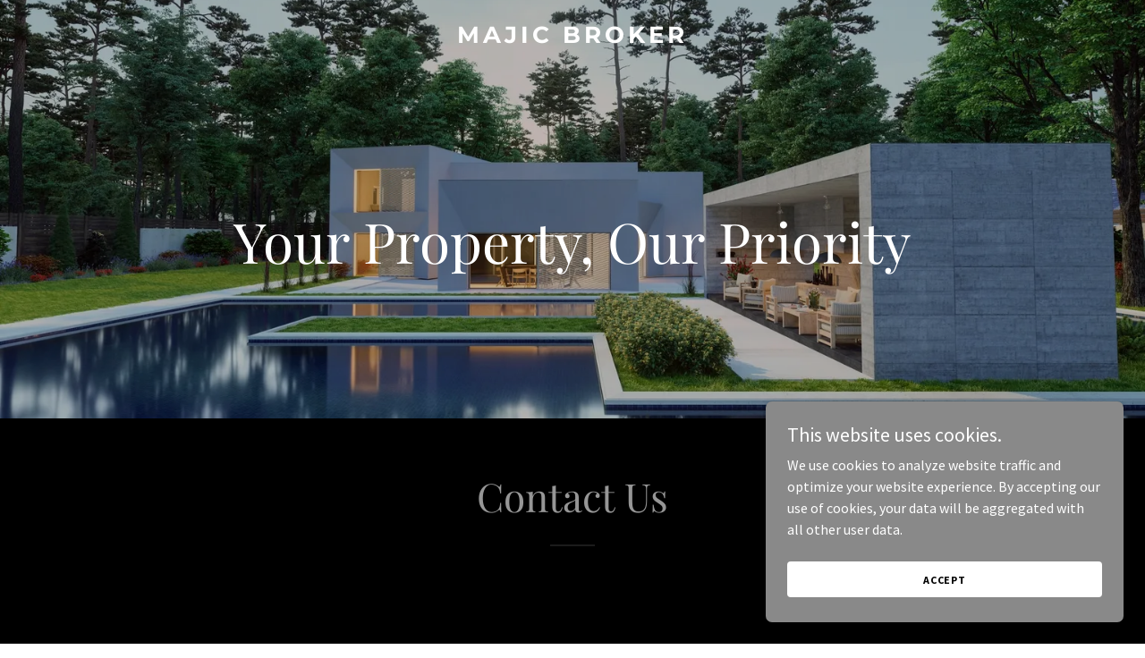

--- FILE ---
content_type: application/javascript
request_url: https://img1.wsimg.com/blobby/go/static/radpack/@widget/LAYOUT/bs-layout13-Theme-publish-Theme-a148e55d.js
body_size: 2451
content:
define("@widget/LAYOUT/bs-layout13-Theme-publish-Theme-a148e55d.js",["exports","~/c/bs-_rollupPluginBabelHelpers","~/c/bs-index3","~/c/bs-themeOverrides","~/c/bs-legacyOverrides","~/c/bs-defaultSocialIconPack","~/c/bs-loaders","~/c/bs-index","~/c/bs-overlayTypes","~/c/bs-imageToHeaderTreatments"],(function(e,t,r,a,o,n,i,s,l,g){"use strict";const{colorPackCategories:{NEUTRAL:d,ACCENT:u},buttons:c,contentPositions:{CENTER:m}}=(global.Core||guac["@wsb/guac-widget-core"]).constants,{LIGHT:h,LIGHT_ALT:p,LIGHT_COLORFUL:y,DARK:f,DARK_ALT:b,DARK_COLORFUL:S,COLORFUL:v,MVP:C}=(global.Core||guac["@wsb/guac-widget-core"]).constants.paintJobs,x={[l.F]:"category-overlay",[l.b]:"category-overlay",[l.c]:"category-solid",[l.B]:"category-overlay",[l.L]:"category-overlay",[l.W]:"category-solid",[l.d]:"category-overlay"},I=l.F;var w={id:"layout13",name:"modern",packs:{color:"005",font:"league-spartan"},logo:{font:"primary"},packCategories:{color:u,paintJob:C},headerProperties:{alignmentOption:"center"},headerTreatmentsConfig:{defaultHeaderTreatment:I,imageTreatments:x,heroContentItems:["tagline","tagline2","cta"],nonHeroContentItems:["phone"],headerTreatments:g.i(x),defaultProps:{[l.d]:{fullWidthMedia:!1,hasNavWithBackground:!1,roundedCorners:!0,category:d,contentPosition:m,alignment:"center"}},mediaSupport:{[l.e]:[I],[l.I]:Object.keys(x),[l.V]:[I,l.d],[l.S]:[I,l.d]}},showSlideshowTab:!0,hasNavWithBackground:!1,paintJobs:[h,p,y,v,S,b,f],defaultPaintJob:C,buttons:{primary:{fill:c.fills.SOLID,shape:c.shapes.ROUND,decoration:c.decorations.NONE,shadow:c.shadows.NONE,color:c.colors.PRIMARY},secondary:{fill:c.fills.SOLID,decoration:c.decorations.NONE,shadow:c.shadows.NONE,color:c.colors.PRIMARY},...s.C},defaultNavFamily:"nav10",hasLogoOverhang:!0,hasStickyNav:!0,hasLogoBorder:!1};const{SMALL_UNDERLINE:T}=s.s;class L extends r.D{static get displayName(){return"Theme13"}static getMutatorDefaultProps(e,t){const r=super.getMutatorDefaultProps(e,t),a=s.W[t]||r.enableCircularImage;return"HEADER"===e?{...r,hasLogoAlign:!0,useSlideshow:!0,useMediaTypeSelector:!0,showOverlayOpacityControls:!0,hasNavBackgroundToggle:!0,headerTreatmentsConfig:{...r.headerTreatmentsConfig,...w.headerTreatmentsConfig},enableVideoOverlaySlider:!0}:{...r,enableCircularImage:a}}constructor(){super(),t._(this,"sharedInputStyles",{style:{borderColor:"input",borderRadius:"medium",borderStyle:"solid",borderWidth:"xsmall"}}),this.mappedValues={...this.mappedValues,backgroundColorNavSolid(){return r.g(this,"background").setAlpha(25)},typographyOverrides:{LogoAlpha:{style:{font:"primary",color:"highContrast",fontSize:"large",fontWeight:"normal",letterSpacing:"normal",textTransform:"none"}},HeadingBeta:{style:{font:"primary",color:"highlight",fontSize:"xxlarge",fontWeight:"normal",letterSpacing:"normal",textTransform:"none"}},HeadingGamma:{style:{font:"alternate",color:"highlight",fontSize:"xlarge",fontWeight:"normal",letterSpacing:"normal",textTransform:"none"}},NavAlpha:{style:{font:"alternate",color:"highContrast",fontSize:"small",fontWeight:"normal",textTransform:"uppercase",letterSpacing:"0.071em",":hover":{color:"highContrast",opacity:"50%"},":active":{color:"highContrast"}},active:{style:{color:"highContrast",":hover":{color:"highContrast"}}}},SubNavAlpha:{style:{font:"alternate",color:"section",fontSize:"medium",fontWeight:"normal",letterSpacing:"normal",textTransform:"none",textDecoration:"none",":hover":{color:"section"},":active":{color:"section"}},active:{style:{fontWeight:"bold",color:"section",":hover":{color:"section"}}}},ButtonAlpha:e=>{const{size:t="default"}=e;return{style:{font:"alternate",fontWeight:"bold",textTransform:"uppercase",letterSpacing:"0.071em",...{small:{fontSize:"xsmall"},default:{fontSize:"small"},large:{fontSize:"medium"}}[t]}}},InputAlpha:e=>(global._||guac.lodash).merge(r.m.call(this,"BodyAlpha",e),{style:{color:"input","@xs-only":{fontSize:"medium"}}})}}}Heading(e){const{tag:t}=e,{widgetType:r,widgetPreset:a}=this.base;return super.Heading(this.merge({style:o.g(t,r,a)},e))}Intro(e){return super.Intro(this.merge({alignment:"center"},e))}Phone(e){return super.Phone(this.merge({style:{marginBottom:"xlarge",display:"inline-block",paddingTop:0,"@md":{marginBottom:"xxlarge",maxWidth:"50%"}}},e))}SocialLinksNavBarLink(e){return this.SocialLinksLink(this.merge({style:{"> svg":{margin:0,color:"highContrast",":hover":{color:"highContrast",opacity:"50%"}}}},e))}ContentCard(e){const t="about1"===this.base.widgetPreset?{style:{alignItems:"center"}}:{};return super.ContentCard(this.merge(t,e))}Hero(e){return super.Hero(this.merge({style:{position:"relative",marginVertical:0,paddingVertical:"medium",width:"100%",display:"flex",justifyContent:"center",flexDirection:"column",flexGrow:1,flexShrink:0,flexBasis:"auto","@md":{paddingVertical:"xlarge"}}},e))}Tagline(e){return super.Tagline(this.merge({style:{maxWidth:"100%",wordWrap:"break-word",overflowWrap:"break-word","@xs-only":{margin:"0 auto"}}},e))}SubTagline(e){return super.SubTagline(this.merge({style:{lineHeight:"1.5",maxWidth:"100%"}},e))}Icon(e){return super.Icon(this.merge({iconPack:{...r.f,...n.s}},e))}Loader(e){return i.a.apply(this,[e])}SectionHeading(e){const t=this.base,r=this.merge({},a.s(t),a.b(t),a.c(t),a.a(t));return super.SectionHeading(this.merge({style:{textAlign:"center",marginLeft:"auto","@md":{textAlign:"center",marginLeft:"auto"}},sectionHeadingHR:T,featured:!1},r,e))}DividerHR(e){const{category:t}=e;return super.HR(this.merge({style:{borderColor:"neutral"===t?"rgba(0, 0, 0, 0.3)":"rgba(255, 255, 255, 0.3)"}},e))}Pipe(e){return super.Pipe(this.merge({style:{height:"1em"}},e))}HeaderMediaBackground(e){return super.Background(this.merge({style:{display:"flex",alignItems:"center",justifyContent:"center",flexDirection:"column"}},e))}HeaderMediaFillBackground(e){return this.HeaderMediaBackground(this.merge({style:{justifyContent:"space-between"}},e))}HeaderMediaOrigBlurBackground(e){return super.Background(this.merge({style:{display:"flex",alignItems:"center",justifyContent:"center",flexDirection:"column"}},e))}HeaderMediaImage(e){let{headerTreatment:t,...r}=e;return super.Image(this.merge(t!==l.W&&t!==l.d?{style:{borderStyle:"solid",borderWidth:"large",borderColor:"white"},mobileGutterWidth:18}:{},r))}PromoBanner(e){return super.PromoBanner(this.merge({style:{position:"relative",zIndex:1}},e))}Input(e){return super.Input(this.merge({...this.sharedInputStyles},{style:{paddingVertical:"small",paddingHorizontal:"small"}},e))}NavigationDrawerInputSearch(e){return super.NavigationDrawerInputSearch(this.merge({...this.sharedInputStyles},e,{style:{borderColor:"lowContrastOverlay",borderWidth:"xsmall",backgroundColor:"section"}}))}InputFloatLabelLabel(e){return super.InputFloatLabelLabel(this.merge({style:{left:"16px",top:"33%"}},e))}InputTextArea(e){return super.InputTextArea(this.merge({rows:6},e))}InputSelect(e){return super.InputSelect(this.merge({...this.sharedInputStyles},e))}InputSelectElement(e){return super.InputSelectElement(this.merge({style:{paddingVertical:"small",paddingHorizontal:"small"}},e))}MediaObjectBackground(e){return super.MediaObjectBackground(this.merge({style:{borderRadius:"medium"}},e))}HeadingMajor(e){return super.HeadingMajor(this.merge({featured:!0},e))}PriceMajor(e){return super.PriceMajor(this.merge({typography:"HeadingDelta"},e))}SlideshowArrows(e){return super.SlideshowArrows(this.merge({style:{"@sm":{paddingHorizontal:"medium",marginHorizontal:"medium"}}},e))}NavigationDrawerLink(e){return super.NavigationDrawerLink(this.merge({style:{paddingRight:"xxsmall"}},e))}NavigationDrawerSubLink(e){return super.NavigationDrawerSubLink(this.merge({style:{paddingLeft:"medium"}},e))}IconSearch(e){return super.IconSearch(this.merge({style:{color:"highContrast"}},e))}Membership(e){return super.Membership(this.merge({style:{marginTop:"medium"}},e))}FormSearch(e){return super.FormSearch(this.merge({style:{marginTop:"small",marginBottom:"small"}},e))}}t._(L,"config",w),e.default=L,Object.defineProperty(e,"__esModule",{value:!0})})),"undefined"!=typeof window&&(window.global=window);
//# sourceMappingURL=bs-layout13-Theme-publish-Theme-a148e55d.js.map


--- FILE ---
content_type: application/javascript
request_url: https://img1.wsimg.com/blobby/go/5aae438d-38f9-441e-9244-24baaf939987/gpub/5b096f9eaa29e304/script.js
body_size: 15650
content:
navigator&&navigator.connection&&(window.networkInfo=navigator.connection,navigator.connection.addEventListener&&navigator.connection.addEventListener("change",({target:n})=>window.networkInfo=n));
const imageObserver=new IntersectionObserver((e,r)=>{var a=e=>{if(e.hasAttribute("data-lazyimg")){var t=e.getAttribute("data-srclazy");let o=e.getAttribute("data-srcsetlazy")||"";if(t&&(e.src=t),o&&window.networkInfo){var n=window.networkInfo.downlink;const r=[{min:0,max:5,regex:/(.*?(?=, ))/,qMod:!0},{min:5,max:8,regex:/(.*2x)/}];r.forEach(({min:e,max:t,regex:r,qMod:a})=>{e<=n&&n<t&&(r=o.match(r),o=(r&&r.length?r[0]:o)+(a?"/qt=q:"+Math.round((n-e)/(t-e)*100):""))})}e.srcset=o,e.removeAttribute("sizes"),e.removeAttribute("data-lazyimg"),e.removeAttribute("data-srclazy"),e.removeAttribute("data-srcsetlazy")}};e.forEach(e=>{if(e.isIntersecting){const t=e.target;window.networkInfo&&0===window.networkInfo.downlink||([t].concat(Array.from(t.querySelectorAll("[data-lazyimg]"))).forEach(a),r.unobserve(t))}})},{rootMargin:"150px"}),backgroundObserver=new IntersectionObserver((e,a)=>{e.forEach(e=>{if(e.isIntersecting){const t=e.target,r=t.querySelector("[data-lazybg]");r.hasAttribute("data-lazybg")&&(t.classList.add(...r.classList),t.classList.remove("d-none"),r.remove(),a.unobserve(t))}})},{rootMargin:"150px"});document.addEventListener("DOMContentLoaded",function(){document.querySelectorAll("[data-lazyimg]").forEach(e=>imageObserver.observe(e)),document.querySelectorAll("[data-lazybg]").forEach(e=>backgroundObserver.observe(e.parentElement))});
"undefined"===typeof _trfq&&(window._trfq=[]);"undefined"==typeof _trfd&&(window._trfd=[]);
_trfd.push({"ap":"IPv2","websiteId": "5aae438d-38f9-441e-9244-24baaf939987","tccl.baseHost":"secureserver.net",pd:"2025-11-02T09:34:05.257Z","meta.numWidgets":5,"meta.theme":"layout13","meta.headerMediaType":"Image","meta.isOLS":false,"meta.isOLA":false,"meta.isMembership":false});
function trackingEnabledForType(t){return!("undefined"!=typeof document&&"click"===t&&!Boolean(window._allowCT))||(window._allowCT=-1!==document.cookie.indexOf("cookie_terms_accepted"),window._allowCT)}function logTcclEvent(t,e){var n=e||this.getAttribute("data-tccl");if(window._trfq&&n)try{var o=n.split(","),d=o[0],r=o[1];if(!trackingEnabledForType(r))return;for(var c=o.splice(2),i=[],l=0;l<c.length;l+=2)i.push([c[l],c[l+1]]);window._trfq.push(["cmdLogEvent",r,d,i])}catch(t){window._trfq.push(["cmdLogEvent","gc_published_site_error","tccl.published.log",[["error",t.toString()],["data",n]]])}}"undefined"!=typeof window&&"undefined"!=typeof document&&window.addEventListener("DOMContentLoaded",function(){for(var t=document.querySelectorAll("[data-tccl]"),e=0;e<t.length;e++)try{var n=t[e].getAttribute("data-tccl").split(",");t[e].addEventListener(n[1],logTcclEvent)}catch(t){window._trfq.push(["cmdLogEvent","gc_published_site_error","tccl.published.add",[["error",t.toString()]]])}});
var radpack=function(){"use strict";const t=globalThis,{Promise:s,Array:e,Map:r,Set:i,Object:n,Error:h,document:a}=t,o="require",c="exports",u="radpack";var l={url:"${baseUrl}/${file}"},p=(t,s)=>"index"===s?t:`${t}/${s}`,d=t=>e.isArray(t),w=t=>t?d(t)?t:[t]:[];const f=async t=>{const e=await s.all(w(t));return(await s.all(e.map((t=>d(t)?f(t):t)))).flat()};var v=(t,s={})=>{const e="string"==typeof t?{url:t}:{...t};return{...e,url:e.url&&s.base?new URL(e.url,s.base).href:e.url||!1,vars:{...e.vars},exports:{...e.exports}}};const $=["register"],y=["vars","exports"];const _=async(t,e)=>{const r=await f(t),{fetch:i,parse:h=v,register:a=_}=e;return(await s.all(r.map((async t=>{const s=h(t,e),r=s.url;if(r){const t=r.slice(0,r.lastIndexOf("/"));return((t,s)=>w(s).map((s=>(t=t||{},s=s||{},$.forEach((e=>{const r=null!=t[e]?t[e]:s[e];null!=r&&(s[e]=r)})),y.forEach((e=>{s[e]=n.assign(s[e]||{},t[e])})),s))))(s,await a(i(r,e).then((t=>t||{})),{...e,base:r})).map((s=>{const e=s.vars;return e.baseUrl||(e.baseUrl=t),s}))}return s})))).flat()};var x=(t,s,e)=>n.keys(t.exports).reduce(((r,i)=>{const n=t.exports[i],h=n.v.map((t=>e(t))),a=n.d.slice(0),o=a.findIndex((t=>!d(t))),c=a.slice(0,o>=0?o:void 0),u={vars:{...l,...t.vars},name:i};return c.forEach((([t],e)=>{a[e]=s(t,u)})),c.forEach((([t,s])=>{const e=((t,s,{name:e,vars:r})=>({id:p(e,t),vars:r,name:e,entry:t,versions:s}))(t,s.reduce(((t,{v:s,u:e=null,f:r=null,s:i=[],d:n=[]})=>{const o=i.map((t=>a[t])),c=n.map((t=>a[t]));return w(s).forEach((s=>{t.push(((t,{version:s})=>({version:s,statics:[],dynamics:[],...t}))({url:e,file:r,statics:o,dynamics:c},{version:h[s]}))})),t}),[]),u);r.push(e)})),r}),[]);const g=/\${\s*(\w+)\s*}/g;var m=(t,s={})=>t.replace(g,((t,e)=>e in s?s[e]:t)),b=()=>{};const E=[u,o,c];class C extends class extends Function{constructor(t){return super(),n.setPrototypeOf(t,new.target.prototype)}}{constructor({scope:t="",context:e={},cache:i=new r,exports:n=new r,promise:h=s.resolve()}={}){super((t=>this.dynamic(t))),this.t=t,this.i=e,this.h=i,this.o=n,this.l=h}create(t){return new this.constructor({scope:this.t,...t,context:{...this.i,...t&&t.context}})}copy(t){return this.create({cache:this.h,exports:this.o,promise:this.l,...t})}async clone(t){return await this.register(),this.create({cache:new r(this.h),exports:new r(this.o),...t})}withScope(t){return this.copy({scope:t})}withContext(t){return this.copy({context:t})}hydrate([t,s,e],r){return this.t=t,n.assign(this.i,s),this.register(e,r)}set(t,e){const r=this.p(this.$(t));r.result=e,r.load||(r.load=s.resolve())}static(t){return d(t)?t.map(this.static,this):(this.p(this.$(t),!1)||{}).result}async dynamic(t){return await this.register(),await this._(t),this.static(t)}async urls(t){return await this.register(),this.m(this.$(t))}register(t,e){const r=this.l.catch(b);return t?this.l=s.all([this.C(t,e),this.R(),r]).then((([t])=>{this.U(t,e)})):r}require(t,s,e){(async()=>{try{await this.register();const e=t.scope,r=e&&e!==this.t?this.withScope(e):this;if(await r._(t.filter((t=>!E.includes(t)))),s){const e={};s(...t.map((t=>t===u?r:t===o?r.require.bind(r):t===c?e:r.static(t))))}}catch(t){t.message=`require: ${t.message}`,e&&e(t)}})()}define(t,s,e,r){let i;const h=s=>{s.message=`define '${t}': ${s.message}`,r&&r(s),i&&i.reject&&i.reject(s)};try{t=this.k(t);const r=this.$(t),a=["exports"].concat(s);n.defineProperty(a,"scope",{value:r.name}),i=this.p(r,!1),this.require(a,((s,...r)=>{e&&e(...r),this.set(t,s),i&&i.resolve&&i.resolve()}),h)}catch(t){h(t)}}k(t){return this.q(this.t&&t.startsWith("~/")?this.t+t.substr(1):t)}J(t){return!!t&&this.q(t)}q(t){return m(t,this.i)}j(t,s){const e=v(t,s);return e&&e.url&&(e.url=this.J(e.url)),e}$(t){t=this.k(t);const s=this.o.get(t);if(!s)throw h(`Unable to find export '${t}'`);return s}m(t){const s=new i;return t.url&&s.add(this.J(t.url)),this.A(t).forEach((t=>{t.url&&s.add(this.J(t.url))})),[...s]}A(t,s=new i){return t.data.statics.forEach((t=>{const e=this.$(t);s.has(e)||(s.add(e),this.A(e,s))})),s}p(t,s=!0){let e,r=!1;if("string"==typeof t)e=r=t;else{const s=this.m(t);t.url?(e=s.join(","),r=s[0]):e=[t.id,...s].join(",")}let i=this.h.get(e);return!i&&s&&this.h.set(e,i={key:e,url:r}),i}O(t){return(t=>{const{register:s=!0}=t;return x(t,((t,{name:s})=>p(s,t)),(t=>{const{version:s,release:e,caret:r,tilde:i}=(t=>{const[s,e=0,r=0,i=""]=t;return{major:s,minor:e,patch:r,release:i,version:`${s}.${e}.${r}${i}`,array:t,tilde:`~${s}${e?`.${e}`:""}`,caret:`^${s}`}})(t);return{version:s,versions:e?[s]:[r,i]}})).reduce(((t,{vars:e,name:r,entry:i,versions:n})=>{const h={...e,name:r,entry:i},a=p("",i);return n.forEach((i=>{const{version:n,file:o}=i;let c=i.url||o&&e.url;c=!!c&&m(c,{...h,file:o});const u={url:c,data:i,name:r,internal:!s};let l=!1;o&&(l=!0,t[u.id=`${r}/${o}`]=u),[r+a].concat(n.versions.map((t=>`${r}@${t}${a}`))).forEach((s=>{s in t||(t[s]=l?u:{id:s,...u})}))})),t}),{})})(t)}_(t){return d(t)?s.all(t.map(this._,this)):this.P(this.$(t))}R(){return s.all(e.from(this.h.values()).map((t=>t.load&&t.load.catch(b))))}P(t){const e=this.p(t);return this.S(e,(()=>{const r=e.url;let i=[];return r?(i=t.data.statics,t.url!==r&&this.o.set(this.k(t.id),t)):this.A(t).forEach((t=>{t.url&&i.push(t.id)})),s.all([r&&this.T(t,e),i.length&&this._(i)])}))}D(t,s){const e=this.p(t);return this.S(e,(()=>this.F(e,s)),"fetch")}C(t,s){return _(t,{...s,parse:this.j.bind(this),fetch:this.D.bind(this)})}F(){}T(){}I(t){n.entries(t).forEach((([t,s])=>{this.o.set(t,s)}))}S(t,e,r="load"){return r in t?t[r]:t[r]=s.resolve().then(e).catch((s=>{throw delete t[r],this.L(t),s.message=`setCache.${r} '${t.key}': ${s.message}`,s}))}U(){}L(t){this.h.delete(t.key)}}const R=new class extends C{register(t,s){return super.register(t,{base:a.location.href,...s})}define(){const{instance:t=this}=a.currentScript||{};super.define.apply(t,arguments)}T(t,e){return new s(((t,s)=>{e.resolve=t,e.reject=s,a.head.appendChild(n.assign(a.createElement("script"),{crossOrigin:"Anonymous",onerror:s,src:e.url,instance:this}))}))}async F(t){const s=await fetch(t.url);if(!s.ok)throw h(await s.text());return s.json()}U(t){t.forEach((t=>this.I(this.O(t))))}};return globalThis.define=R.define.bind(R),R}();

radpack.hydrate(JSON.parse("[\"\",{},[{\"exports\":{\"@widget/ABOUT\":{\"d\":[[\"about1\",[{\"v\":[0],\"f\":\"about1-0c7f58ee.js\",\"s\":[14]}]],[\"about10\",[{\"v\":[0],\"f\":\"about10-7956bf2e.js\",\"s\":[12,13,14]}]],[\"about2\",[{\"v\":[0],\"f\":\"about2-d887274d.js\",\"s\":[17]}]],[\"about3\",[{\"v\":[0],\"f\":\"about3-0f6fa9b3.js\",\"s\":[16]}]],[\"about4\",[{\"v\":[0],\"f\":\"about4-ed7b2e40.js\",\"s\":[12,13,15]}]],[\"about5\",[{\"v\":[0],\"f\":\"about5-a53e57c8.js\",\"s\":[12,13]}]],[\"about6\",[{\"v\":[0],\"f\":\"about6-8a65cd05.js\",\"s\":[12,13,15]}]],[\"about7\",[{\"v\":[0],\"f\":\"about7-be5fa6f6.js\",\"s\":[16]}]],[\"about8\",[{\"v\":[0],\"f\":\"about8-c8a197d5.js\",\"s\":[16]}]],[\"about9\",[{\"v\":[0],\"f\":\"about9-d9e4ee0a.js\",\"s\":[17]}]],[\"hooks\",[{\"v\":[0],\"f\":\"hooks-eddc0923.js\",\"s\":[13]}]],[\"c/component\",[{\"v\":[0],\"f\":\"c/component-342f4005.js\",\"s\":[12]}]],[\"c/createMutator\",[{\"v\":[0],\"f\":\"c/createMutator-a091f40b.js\",\"s\":[13]}]],[\"c/defaultProps\",[{\"v\":[0],\"f\":\"c/defaultProps-3b54b113.js\"}]],[\"c/Mutator\",[{\"v\":[0],\"f\":\"c/Mutator-3a22bd6e.js\",\"s\":[11,12,13]}]],[\"c/Widget\",[{\"v\":[0],\"f\":\"c/Widget-8c677d8d.js\",\"s\":[11,12,13]}]],\"@wsb/guac-widget-shared@^1/lib/layouts/AlternateSizeCards\",\"@wsb/guac-widget-shared@^1/lib/layouts/StaggeredCards\"],\"v\":[[6,4,5]]},\"@widget/APPOINTMENTS\":{\"d\":[[\"appointments1\",[{\"v\":[0],\"f\":\"appointments1-d9be48bb.js\",\"s\":[25]}]],[\"appointments2\",[{\"v\":[0],\"f\":\"appointments2-38a4d4ff.js\",\"s\":[25]}]],[\"bs-appointments1-Appointments\",[{\"v\":[0],\"f\":\"bs-appointments1-Appointments-d08cddb0.js\",\"s\":[7]}]],[\"bs-appointments2-Appointments\",[{\"v\":[0],\"f\":\"bs-appointments2-Appointments-c4a03a6f.js\",\"s\":[7]}]],[\"c/AvailableTimeSelection\",[{\"v\":[0],\"f\":\"c/AvailableTimeSelection-ece24bcd.js\",\"s\":[23,24,25,27,28,32]}]],[\"c/BookingConfirmation\",[{\"v\":[0],\"f\":\"c/BookingConfirmation-f1a40f3b.js\",\"s\":[23,24,25,27]}]],[\"c/BookingForm\",[{\"v\":[0],\"f\":\"c/BookingForm-64de762e.js\",\"s\":[23,24,25,27,28,33]}]],[\"c/bs-AppointmentsSection\",[{\"d\":[10,17,18,19,8,9],\"v\":[0],\"f\":\"c/bs-AppointmentsSection-8c0a75b2.js\"}]],[\"c/bs-AvailableTimeSelection\",[{\"v\":[0],\"f\":\"c/bs-AvailableTimeSelection-51731b6d.js\",\"s\":[12,13,15,16,20,7]}]],[\"c/bs-BookingConfirmation\",[{\"v\":[0],\"f\":\"c/bs-BookingConfirmation-8eadedff.js\",\"s\":[12,13,15,7]}]],[\"c/bs-BookingForm\",[{\"v\":[0],\"f\":\"c/bs-BookingForm-78c783bf.js\",\"s\":[12,13,15,16,21,7]}]],[\"c/bs-DurationAndCost\",[{\"v\":[0],\"f\":\"c/bs-DurationAndCost-60095ad1.js\",\"s\":[21,7]}]],[\"c/bs-FacebookPixel\",[{\"v\":[0],\"f\":\"c/bs-FacebookPixel-85666fb5.js\",\"s\":[7]}]],[\"c/bs-index\",[{\"v\":[0],\"f\":\"c/bs-index-608662c8.js\",\"s\":[7]}]],[\"c/bs-onServiceClick\",[{\"v\":[0],\"f\":\"c/bs-onServiceClick-36e14ce5.js\",\"s\":[7]}]],[\"c/bs-ScrollWidgetActions\",[{\"v\":[0],\"f\":\"c/bs-ScrollWidgetActions-645e6457.js\",\"s\":[7]}]],[\"c/bs-ServiceInfo\",[{\"v\":[0],\"f\":\"c/bs-ServiceInfo-ca1dc9b2.js\",\"s\":[11,12,13,21,7]}]],[\"c/bs-ServiceList\",[{\"v\":[0],\"f\":\"c/bs-ServiceList-458418c0.js\",\"s\":[14,15,21,7]}]],[\"c/bs-ServiceList2\",[{\"v\":[0],\"f\":\"c/bs-ServiceList2-4992c670.js\",\"s\":[11,13,14,21,7]}]],[\"c/bs-SingleEventDetails\",[{\"v\":[0],\"f\":\"c/bs-SingleEventDetails-f032deac.js\",\"s\":[12,13,15,16,20,7]}]],[\"c/bs-SocialSharing\",[{\"v\":[0],\"f\":\"c/bs-SocialSharing-b0a89721.js\",\"s\":[7]}]],[\"c/bs-TrackImpression\",[{\"v\":[0],\"f\":\"c/bs-TrackImpression-5f2673ad.js\",\"s\":[7]}]],[\"c/DurationAndCost\",[{\"v\":[0],\"f\":\"c/DurationAndCost-c09e9556.js\",\"s\":[25,33]}]],[\"c/FacebookPixel\",[{\"v\":[0],\"f\":\"c/FacebookPixel-cdd5cc25.js\",\"s\":[25]}]],[\"c/index\",[{\"v\":[0],\"f\":\"c/index-513b38d4.js\",\"s\":[25]}]],[\"c/olaRouteDetector\",[{\"d\":[29,30,31,4,5,6],\"v\":[0],\"f\":\"c/olaRouteDetector-edefea68.js\"}]],[\"c/onServiceClick\",[{\"v\":[0],\"f\":\"c/onServiceClick-5797e0ee.js\",\"s\":[25]}]],[\"c/ScrollWidgetActions\",[{\"v\":[0],\"f\":\"c/ScrollWidgetActions-9ea85bbc.js\",\"s\":[25]}]],[\"c/ServiceInfo\",[{\"v\":[0],\"f\":\"c/ServiceInfo-aecf7682.js\",\"s\":[22,23,24,25]}]],[\"c/ServiceList\",[{\"v\":[0],\"f\":\"c/ServiceList-02315df5.js\",\"s\":[25,26,27,33]}]],[\"c/ServiceList2\",[{\"v\":[0],\"f\":\"c/ServiceList2-469f9ffd.js\",\"s\":[22,24,25,26]}]],[\"c/SingleEventDetails\",[{\"v\":[0],\"f\":\"c/SingleEventDetails-9f6b1aba.js\",\"s\":[23,24,25,27,28,32]}]],[\"c/SocialSharing\",[{\"v\":[0],\"f\":\"c/SocialSharing-09e912c5.js\",\"s\":[25]}]],[\"c/TrackImpression\",[{\"v\":[0],\"f\":\"c/TrackImpression-135ad727.js\",\"s\":[25]}]]],\"v\":[[2,0,1]]},\"@widget/AUDIO\":{\"d\":[[\"audio1\",[{\"v\":[0],\"f\":\"audio1-d4c01ba7.js\",\"s\":[3]}]],[\"audio2\",[{\"v\":[0],\"f\":\"audio2-e9d44257.js\",\"s\":[3]}]],[\"bs-Audio\",[{\"v\":[0],\"f\":\"bs-Audio-4e2afd93.js\"}]],[\"c/Widget\",[{\"v\":[0],\"f\":\"c/Widget-8fdaebc5.js\"}]]],\"v\":[[0,0,2]]},\"@widget/BUTTONS\":{\"d\":[[\"buttons1\",[{\"v\":[0],\"f\":\"buttons1-5ed29ac5.js\"}]],[\"hooks\",[{\"v\":[0],\"f\":\"hooks-6128bba8.js\"}]]],\"v\":[[0,0,1]]},\"@widget/CALENDAR\":{\"d\":[[\"bs-calendar\",[{\"v\":[0],\"f\":\"bs-calendar-2015b4c8.js\"}]],[\"calendar1\",[{\"v\":[0],\"f\":\"calendar1-6fe1cc35.js\",\"s\":[3]}]],[\"hooks\",[{\"v\":[0],\"f\":\"hooks-6b737294.js\",\"s\":[3]}]],[\"c/propTypes\",[{\"v\":[0],\"f\":\"c/propTypes-43cc9568.js\"}]]],\"v\":[[0,0,3]]},\"@widget/CONTACT\":{\"d\":[[\"bs-Component\",[{\"v\":[0],\"f\":\"bs-Component-437d813c.js\",\"s\":[20]}]],[\"bs-contact\",[{\"v\":[0],\"f\":\"bs-contact-ab1390cd.js\",\"s\":[0,19,20,21,30]}]],[\"bs-contact1-contact-form\",[{\"v\":[0],\"f\":\"bs-contact1-contact-form-6f9da36d.js\",\"s\":[19,20,21,30]}]],[\"bs-contact2-contact-form\",[{\"v\":[0],\"f\":\"bs-contact2-contact-form-35c1b650.js\",\"s\":[19,20,21,30]}]],[\"bs-contact3-contact-form\",[{\"v\":[0],\"f\":\"bs-contact3-contact-form-48030a46.js\",\"s\":[19,20,21,30]}]],[\"bs-contact5-contact-form\",[{\"v\":[0],\"f\":\"bs-contact5-contact-form-3b5eb36f.js\",\"s\":[19,20,21,30]}]],[\"bs-genericMap\",[{\"v\":[0],\"f\":\"bs-genericMap-bd0d5da9.js\",\"s\":[19,20,29]}]],[\"bs-splitLayout-contact-form\",[{\"v\":[0],\"f\":\"bs-splitLayout-contact-form-0b0231a1.js\",\"s\":[19,20,21,29,30]}]],[\"contact1\",[{\"v\":[0],\"f\":\"contact1-73fce0cc.js\",\"s\":[23,27]}]],[\"contact10\",[{\"v\":[0],\"f\":\"contact10-5a988898.js\",\"s\":[26,30]}]],[\"contact2\",[{\"v\":[0],\"f\":\"contact2-584032be.js\",\"s\":[26,27,30]}]],[\"contact3\",[{\"v\":[0],\"f\":\"contact3-0038fbdb.js\",\"s\":[24,27]}]],[\"contact4\",[{\"v\":[0],\"f\":\"contact4-4d96b403.js\",\"s\":[22,26,27]}]],[\"contact5\",[{\"v\":[0],\"f\":\"contact5-9bbde865.js\",\"s\":[26,27,30]}]],[\"contact6\",[{\"v\":[0],\"f\":\"contact6-ba866c77.js\",\"s\":[24,26,27]}]],[\"contact7\",[{\"v\":[0],\"f\":\"contact7-07c214a7.js\",\"s\":[23,26,27]}]],[\"contact8\",[{\"v\":[0],\"f\":\"contact8-28676fea.js\",\"s\":[24,26,27]}]],[\"contact9\",[{\"v\":[0],\"f\":\"contact9-bd569b38.js\",\"s\":[22,26]}]],[\"hooks\",[{\"v\":[0],\"f\":\"hooks-468cbb45.js\",\"s\":[25]}]],[\"c/bs-_rollupPluginBabelHelpers\",[{\"v\":[0],\"f\":\"c/bs-_rollupPluginBabelHelpers-5804ec33.js\"}]],[\"c/bs-data-aids\",[{\"v\":[0],\"f\":\"c/bs-data-aids-e16ec476.js\"}]],[\"c/bs-routes\",[{\"v\":[0],\"f\":\"c/bs-routes-192fdc43.js\"}]],[\"c/contact-form\",[{\"v\":[0],\"f\":\"c/contact-form-c6ea4135.js\",\"s\":[26,29,30]}]],[\"c/contact1\",[{\"v\":[0],\"f\":\"c/contact1-5ab200ce.js\",\"s\":[26,30]}]],[\"c/contact3\",[{\"v\":[0],\"f\":\"c/contact3-a54fe0dc.js\",\"s\":[26,30]}]],[\"c/formTypes\",[{\"v\":[0],\"f\":\"c/formTypes-02c285b5.js\"}]],[\"c/genericMap\",[{\"v\":[0],\"f\":\"c/genericMap-31d3ad2e.js\",\"s\":[25,28,29,31]}]],[\"c/mutator\",[{\"v\":[0],\"f\":\"c/mutator-c68c498a.js\",\"s\":[26]}]],\"@wsb/guac-widget-shared@^1/lib/common/constants/form/recaptchaTypes\",\"@wsb/guac-widget-shared@^1/lib/common/utils/form\",\"@wsb/guac-widget-shared@^1/lib/components/Form\",\"@wsb/guac-widget-shared@^1/lib/components/Recaptcha/badge\"],\"v\":[[2,1,9]]},\"@widget/CONTENT\":{\"d\":[[\"content1\",[{\"v\":[0],\"f\":\"content1-93782ef4.js\",\"s\":[17]}]],[\"content10\",[{\"v\":[0],\"f\":\"content10-056dc880.js\",\"s\":[16,17]}]],[\"content11\",[{\"v\":[0],\"f\":\"content11-7c74f942.js\",\"s\":[13,16,20]}]],[\"content12\",[{\"v\":[0],\"f\":\"content12-992d25f5.js\",\"s\":[16,21]}]],[\"content2\",[{\"v\":[0],\"f\":\"content2-30ff08e9.js\",\"s\":[18]}]],[\"content3\",[{\"v\":[0],\"f\":\"content3-cdce754c.js\",\"s\":[14,16]}]],[\"content4\",[{\"v\":[0],\"f\":\"content4-db3d401b.js\",\"s\":[14,16]}]],[\"content5\",[{\"v\":[0],\"f\":\"content5-40dec499.js\",\"s\":[19]}]],[\"content6\",[{\"v\":[0],\"f\":\"content6-5804bb9a.js\",\"s\":[13,14,15,16]}]],[\"content7\",[{\"v\":[0],\"f\":\"content7-c3749669.js\",\"s\":[20]}]],[\"content8\",[{\"v\":[0],\"f\":\"content8-05d0ded7.js\",\"s\":[13,16,19]}]],[\"content9\",[{\"v\":[0],\"f\":\"content9-577158d3.js\",\"s\":[16,18]}]],[\"hooks\",[{\"v\":[0],\"f\":\"hooks-1d0b9439.js\",\"s\":[13]}]],[\"c/defaultProps\",[{\"v\":[0],\"f\":\"c/defaultProps-e088df9d.js\"}]],[\"c/helpers\",[{\"v\":[0],\"f\":\"c/helpers-bbd8bd09.js\",\"s\":[13,16]}]],[\"c/ImageComponent\",[{\"v\":[0],\"f\":\"c/ImageComponent-fe0b4656.js\",\"s\":[16]}]],[\"c/maniless\",[{\"v\":[0],\"f\":\"c/maniless-ea6a4f6d.js\",\"s\":[13]}]],[\"c/Mutator\",[{\"v\":[0],\"f\":\"c/Mutator-4c42c2b7.js\",\"s\":[13,14,15,16]}]],[\"c/Mutator2\",[{\"v\":[0],\"f\":\"c/Mutator2-21a79521.js\",\"s\":[14,16]}]],[\"c/Mutator3\",[{\"v\":[0],\"f\":\"c/Mutator3-9b4e1600.js\",\"s\":[16]}]],[\"c/Mutator4\",[{\"v\":[0],\"f\":\"c/Mutator4-72110da6.js\",\"s\":[13,14,15,16]}]],\"@wsb/guac-widget-shared@^1/lib/components/ScrollingMarquee\"],\"v\":[[1,3,3]]},\"@widget/COOKIE_BANNER\":{\"d\":[[\"cookie1\",[{\"v\":[0],\"f\":\"cookie1-ffd1a776.js\"}]]],\"v\":[[1]]},\"@widget/COUNTDOWN\":{\"d\":[[\"countdown1\",[{\"v\":[0],\"f\":\"countdown1-f00758c9.js\",\"s\":[1]}]],\"@wsb/guac-widget-shared@^1/lib/components/Countdown\"],\"v\":[[0,0,1]]},\"@widget/DOWNLOAD\":{\"d\":[[\"download1\",[{\"v\":[0],\"f\":\"download1-ff4b2cff.js\",\"s\":[3]}]],[\"download2\",[{\"v\":[0],\"f\":\"download2-1bb20381.js\",\"s\":[3]}]],[\"hooks\",[{\"v\":[0],\"f\":\"hooks-99288144.js\"}]],[\"c/Mutator\",[{\"v\":[0],\"f\":\"c/Mutator-25dde2f9.js\"}]]],\"v\":[[1,0,1]]},\"@widget/FAQ\":{\"d\":[[\"faq1\",[{\"v\":[0],\"f\":\"faq1-40d74f3d.js\"}]],[\"hooks\",[{\"v\":[0],\"f\":\"hooks-f24166cf.js\"}]]],\"v\":[[0,0,1]]},\"@widget/FOOTER\":{\"d\":[[\"footer1\",[{\"v\":[0],\"f\":\"footer1-6c4bdbde.js\",\"s\":[6,7]}]],[\"footer2\",[{\"v\":[0],\"f\":\"footer2-7609b31b.js\",\"s\":[5,6]}]],[\"footer3\",[{\"v\":[0],\"f\":\"footer3-2c36cf1b.js\",\"s\":[5,6]}]],[\"footer4\",[{\"v\":[0],\"f\":\"footer4-604dcb37.js\",\"s\":[6,7]}]],[\"hooks\",[{\"v\":[0],\"f\":\"hooks-cb6e0ed5.js\"}]],[\"c/CommonLayout\",[{\"v\":[0],\"f\":\"c/CommonLayout-681faa32.js\",\"s\":[6,7]}]],[\"c/PoweredByAiro\",[{\"v\":[0],\"f\":\"c/PoweredByAiro-061d878f.js\"}]],\"@wsb/guac-widget-shared@^1/lib/components/SocialLinks\"],\"v\":[[1,3,9]]},\"@widget/FUNDRAISING\":{\"d\":[[\"fundraising1\",[{\"v\":[0],\"f\":\"fundraising1-9e5fd141.js\",\"s\":[2]}]],[\"fundraising2\",[{\"v\":[0],\"f\":\"fundraising2-ccd948a0.js\",\"s\":[2]}]],[\"c/Mutator\",[{\"v\":[0],\"f\":\"c/Mutator-34138692.js\"}]]],\"v\":[[1]]},\"@widget/GALLERY\":{\"d\":[[\"bs-gallery1-Gallery\",[{\"v\":[0],\"f\":\"bs-gallery1-Gallery-28634237.js\",\"s\":[17,18,19,23,24,34]}]],[\"bs-gallery2-Gallery\",[{\"v\":[0],\"f\":\"bs-gallery2-Gallery-a96c48b3.js\",\"s\":[18,20,22,23]}]],[\"bs-gallery3-Gallery\",[{\"v\":[0],\"f\":\"bs-gallery3-Gallery-30a605cf.js\",\"s\":[17,18,19,23,24,34]}]],[\"bs-gallery4-Gallery\",[{\"v\":[0],\"f\":\"bs-gallery4-Gallery-345bfda1.js\",\"s\":[18,20,22,24,37]}]],[\"bs-gallery5-Gallery\",[{\"v\":[0],\"f\":\"bs-gallery5-Gallery-3635ab4a.js\",\"s\":[18,20,24]}]],[\"bs-gallery6-Gallery\",[{\"v\":[0],\"f\":\"bs-gallery6-Gallery-3fe603ca.js\",\"s\":[18,20,21,22,24,36]}]],[\"bs-gallery7-Gallery\",[{\"v\":[0],\"f\":\"bs-gallery7-Gallery-d5c989f5.js\",\"s\":[18,20,21,24]}]],[\"bs-gallery8-Gallery\",[{\"v\":[0],\"f\":\"bs-gallery8-Gallery-9284fbcd.js\",\"s\":[18]}]],[\"gallery1\",[{\"v\":[0],\"f\":\"gallery1-615204b4.js\",\"s\":[25,26,27,28,32,33,34]}]],[\"gallery2\",[{\"v\":[0],\"f\":\"gallery2-f74598f4.js\",\"s\":[27,28,29,31,32]}]],[\"gallery3\",[{\"v\":[0],\"f\":\"gallery3-f4aefd64.js\",\"s\":[25,26,27,28,32,33,34]}]],[\"gallery4\",[{\"v\":[0],\"f\":\"gallery4-85b3fa7c.js\",\"s\":[27,28,29,31,33,37]}]],[\"gallery5\",[{\"v\":[0],\"f\":\"gallery5-27a780fa.js\",\"s\":[27,28,29,33]}]],[\"gallery6\",[{\"v\":[0],\"f\":\"gallery6-982524f2.js\",\"s\":[27,28,29,30,31,33,35,36]}]],[\"gallery7\",[{\"v\":[0],\"f\":\"gallery7-4fd259e9.js\",\"s\":[27,28,29,30,33]}]],[\"gallery8\",[{\"v\":[0],\"f\":\"gallery8-f411422a.js\",\"s\":[27,28]}]],[\"hooks\",[{\"v\":[0],\"f\":\"hooks-158f623f.js\",\"s\":[28]}]],[\"c/bs-CustomArrows\",[{\"v\":[0],\"f\":\"c/bs-CustomArrows-49960b5a.js\",\"s\":[18]}]],[\"c/bs-dataAids\",[{\"v\":[0],\"f\":\"c/bs-dataAids-318b181e.js\"}]],[\"c/bs-directionalKeyHandlers\",[{\"v\":[0],\"f\":\"c/bs-directionalKeyHandlers-acff1496.js\",\"s\":[18]}]],[\"c/bs-GalleryImage\",[{\"v\":[0],\"f\":\"c/bs-GalleryImage-cac21684.js\"}]],[\"c/bs-getAllCaptionText\",[{\"v\":[0],\"f\":\"c/bs-getAllCaptionText-ea8d5cb5.js\"}]],[\"c/bs-renderLightbox\",[{\"v\":[0],\"f\":\"c/bs-renderLightbox-069ccd76.js\",\"s\":[17,18,34]}]],[\"c/bs-util\",[{\"v\":[0],\"f\":\"c/bs-util-5fd4c061.js\"}]],[\"c/bs-wrapWithDeviceDetection\",[{\"v\":[0],\"f\":\"c/bs-wrapWithDeviceDetection-f9dc1d72.js\",\"s\":[18]}]],[\"c/convertImages\",[{\"v\":[0],\"f\":\"c/convertImages-218dacf0.js\",\"s\":[27]}]],[\"c/CustomArrows\",[{\"v\":[0],\"f\":\"c/CustomArrows-dc5f49c1.js\",\"s\":[27]}]],[\"c/dataAids\",[{\"v\":[0],\"f\":\"c/dataAids-972a762a.js\",\"s\":[28]}]],[\"c/defaultProps\",[{\"v\":[0],\"f\":\"c/defaultProps-bcdc1088.js\"}]],[\"c/GalleryImage\",[{\"v\":[0],\"f\":\"c/GalleryImage-cac21684.js\"}]],[\"c/getAllCaptionText\",[{\"v\":[0],\"f\":\"c/getAllCaptionText-ea8d5cb5.js\"}]],[\"c/renderLightbox\",[{\"v\":[0],\"f\":\"c/renderLightbox-6c2c279e.js\",\"s\":[26,27,34]}]],[\"c/util\",[{\"v\":[0],\"f\":\"c/util-2d71cf92.js\"}]],[\"c/wrapWithDeviceDetection\",[{\"v\":[0],\"f\":\"c/wrapWithDeviceDetection-b669239e.js\",\"s\":[27]}]],\"@wsb/guac-widget-shared@^1/lib/components/Carousel\",\"@wsb/guac-widget-shared@^1/lib/components/DynamicFontScaler\",\"@wsb/guac-widget-shared@^1/lib/components/DynamicFontScaler/component\",\"@wsb/guac-widget-shared@^1/lib/components/Masonry\"],\"v\":[[2,0,2]]},\"@widget/GIFT_CARD\":{\"d\":[[\"giftCard1\",[{\"v\":[0],\"f\":\"giftCard1-c7eb186c.js\",\"s\":[1]}]],\"@wsb/guac-widget-shared@^1/lib/components/SocialLinks\"],\"v\":[[1,0,1]]},\"@widget/HEADER\":{\"d\":[[\"header9\",[{\"v\":[0],\"f\":\"header9-acdcae7e.js\",\"s\":[2]}]],[\"hooks\",[{\"v\":[0],\"f\":\"hooks-325e4612.js\",\"s\":[2]}]],[\"c/defaultProps\",[{\"v\":[0],\"f\":\"c/defaultProps-ac8801cc.js\"}]]],\"v\":[[2,3,1]]},\"@widget/HTML\":{\"d\":[[\"bs-Component\",[{\"v\":[0],\"f\":\"bs-Component-ae12ae5a.js\"}]],[\"html1\",[{\"v\":[0],\"f\":\"html1-ea223f2e.js\"}]]],\"v\":[[0,0,3]]},\"@widget/IMPRINT\":{\"d\":[[\"imprint1\",[{\"v\":[0],\"f\":\"imprint1-340e0348.js\"}]]],\"v\":[[0,0,2]]},\"@widget/INTRODUCTION\":{\"d\":[[\"hooks\",[{\"v\":[0],\"f\":\"hooks-1b7ef5a4.js\",\"s\":[7]}]],[\"introduction1\",[{\"v\":[0],\"f\":\"introduction1-b570e634.js\",\"s\":[6,7,8]}]],[\"introduction2\",[{\"v\":[0],\"f\":\"introduction2-29184547.js\",\"s\":[6,7,8]}]],[\"introduction3\",[{\"v\":[0],\"f\":\"introduction3-38f1f593.js\",\"s\":[6,9]}]],[\"introduction4\",[{\"v\":[0],\"f\":\"introduction4-e74014d7.js\",\"s\":[6]}]],[\"introduction5\",[{\"v\":[0],\"f\":\"introduction5-33e23c3d.js\",\"s\":[6,7]}]],[\"c/dataAids\",[{\"v\":[0],\"f\":\"c/dataAids-39c4399e.js\",\"s\":[7]}]],[\"c/defaultProps\",[{\"v\":[0],\"f\":\"c/defaultProps-c025b9aa.js\"}]],[\"c/index\",[{\"v\":[0],\"f\":\"c/index-b171b2f8.js\",\"s\":[6,7,9]}]],[\"c/index2\",[{\"v\":[0],\"f\":\"c/index2-18111600.js\",\"s\":[10,6]}]],\"@wsb/guac-widget-shared@^1/lib/components/SocialLinks\"],\"v\":[[0,0,1]]},\"@widget/JOB_POSTING\":{\"d\":[[\"bs-JobPostingForm\",[{\"v\":[0],\"f\":\"bs-JobPostingForm-0f4f3fc2.js\",\"s\":[6]}]],[\"hooks\",[{\"v\":[0],\"f\":\"hooks-85f0d1ed.js\"}]],[\"job1\",[{\"v\":[0],\"f\":\"job1-51d90a29.js\",\"s\":[4,7]}]],[\"job2\",[{\"v\":[0],\"f\":\"job2-4fa35105.js\",\"s\":[4,7]}]],[\"c/FormBootstrapWrapper\",[{\"v\":[0],\"f\":\"c/FormBootstrapWrapper-1ec35ab6.js\",\"s\":[5,6]}]],\"@wsb/guac-widget-shared@^1/lib/common/constants/form/recaptchaTypes\",\"@wsb/guac-widget-shared@^1/lib/components/Form\",\"@wsb/guac-widget-shared@^1/lib/components/Recaptcha/badge\"],\"v\":[[0,0,1]]},\"@widget/LAYOUT\":{\"d\":[[\"bs-BackgroundCarousel-Component\",[{\"v\":[0],\"f\":\"bs-BackgroundCarousel-Component-20ab7d3b.js\",\"s\":[118,57,61,64,74,75,79]}]],[\"bs-CartIcon-Component\",[{\"s\":[3,57,60,61,64,72],\"d\":[117],\"v\":[0],\"f\":\"bs-CartIcon-Component-df8195f6.js\"}]],[\"bs-ComponentGoPay\",[{\"v\":[0],\"f\":\"bs-ComponentGoPay-d63d303e.js\",\"s\":[57,60,61,64]}]],[\"bs-FlyoutMenu-Component\",[{\"v\":[0],\"f\":\"bs-FlyoutMenu-Component-0db26834.js\",\"s\":[57,65,78]}]],[\"bs-Hamburger-Component\",[{\"v\":[0],\"f\":\"bs-Hamburger-Component-00199ec8.js\",\"s\":[57,61,64,73,78]}]],[\"bs-HeroCarousel-Component\",[{\"v\":[0],\"f\":\"bs-HeroCarousel-Component-4e7e0952.js\",\"s\":[118,57,61,79]}]],[\"bs-layout10-Theme-publish-Theme\",[{\"v\":[0],\"f\":\"bs-layout10-Theme-publish-Theme-3bf0be8e.js\",\"s\":[57,59,62,63,64,66,70,74,77]}]],[\"bs-layout11-Theme-publish-Theme\",[{\"v\":[0],\"f\":\"bs-layout11-Theme-publish-Theme-c8ab992d.js\",\"s\":[57,62,64,66,70,71,77]}]],[\"bs-layout12-Theme-publish-Theme\",[{\"v\":[0],\"f\":\"bs-layout12-Theme-publish-Theme-bbfbb7a1.js\",\"s\":[57,59,62,63,64,66,68,70,74,77]}]],[\"bs-layout13-Theme-publish-Theme\",[{\"v\":[0],\"f\":\"bs-layout13-Theme-publish-Theme-a148e55d.js\",\"s\":[57,62,63,64,66,68,70,74,77]}]],[\"bs-layout14-Theme-publish-Theme\",[{\"v\":[0],\"f\":\"bs-layout14-Theme-publish-Theme-8d8180a0.js\",\"s\":[57,62,64,66,68,70,71,77]}]],[\"bs-layout15-Theme-publish-Theme\",[{\"v\":[0],\"f\":\"bs-layout15-Theme-publish-Theme-ec891477.js\",\"s\":[57,62,63,64,66,70,71,74,77]}]],[\"bs-layout16-Theme-publish-Theme\",[{\"v\":[0],\"f\":\"bs-layout16-Theme-publish-Theme-0e092b51.js\",\"s\":[57,59,62,63,64,66,70,74,77]}]],[\"bs-layout17-Theme-publish-Theme\",[{\"v\":[0],\"f\":\"bs-layout17-Theme-publish-Theme-eb72ddfc.js\",\"s\":[57,59,62,63,64,66,68,70,74]}]],[\"bs-layout18-Theme-publish-Theme\",[{\"v\":[0],\"f\":\"bs-layout18-Theme-publish-Theme-2ca3e8da.js\",\"s\":[57,62,63,64,65,66,68,70,71,74]}]],[\"bs-layout19-Theme-publish-Theme\",[{\"v\":[0],\"f\":\"bs-layout19-Theme-publish-Theme-924c5164.js\",\"s\":[57,59,62,63,64,66,70,74]}]],[\"bs-layout20-Theme-publish-Theme\",[{\"v\":[0],\"f\":\"bs-layout20-Theme-publish-Theme-c6614b61.js\",\"s\":[57,62,64,66,68,70,71]}]],[\"bs-layout21-Theme-publish-Theme\",[{\"v\":[0],\"f\":\"bs-layout21-Theme-publish-Theme-0293c406.js\",\"s\":[57,62,64,66,68,70,71]}]],[\"bs-layout22-Theme-publish-Theme\",[{\"v\":[0],\"f\":\"bs-layout22-Theme-publish-Theme-8f93297d.js\",\"s\":[57,63,64,66,68,74]}]],[\"bs-layout23-Theme-publish-Theme\",[{\"v\":[0],\"f\":\"bs-layout23-Theme-publish-Theme-45790fb9.js\",\"s\":[57,64,65,66,68,70]}]],[\"bs-layout24-Theme-publish-Theme\",[{\"v\":[0],\"f\":\"bs-layout24-Theme-publish-Theme-fdac3114.js\",\"s\":[57,61,62,63,64,66,68,69,70,71,74]}]],[\"bs-layout25-Theme-publish-Theme\",[{\"v\":[0],\"f\":\"bs-layout25-Theme-publish-Theme-2f1daae7.js\",\"s\":[57,62,63,64,65,66,67,70,74]}]],[\"bs-layout26-Theme-publish-Theme\",[{\"v\":[0],\"f\":\"bs-layout26-Theme-publish-Theme-68dd5a7e.js\",\"s\":[57,61,63,64,66,67,70,74]}]],[\"bs-layout27-Theme-publish-Theme\",[{\"v\":[0],\"f\":\"bs-layout27-Theme-publish-Theme-cdfa0a41.js\",\"s\":[57,63,64,66,70,74]}]],[\"bs-layout28-Theme-publish-Theme\",[{\"v\":[0],\"f\":\"bs-layout28-Theme-publish-Theme-0334c4e1.js\",\"s\":[57,62,63,64,65,66,69,70,71,74]}]],[\"bs-layout29-Theme-publish-Theme\",[{\"v\":[0],\"f\":\"bs-layout29-Theme-publish-Theme-11d84f33.js\",\"s\":[57,59,61,62,63,64,66,71,74]}]],[\"bs-layout30-Theme-publish-Theme\",[{\"v\":[0],\"f\":\"bs-layout30-Theme-publish-Theme-2b577490.js\",\"s\":[57,59,63,64,65,66,68,70,74]}]],[\"bs-layout9-Theme-publish-Theme\",[{\"v\":[0],\"f\":\"bs-layout9-Theme-publish-Theme-b7cae906.js\",\"s\":[57,59,62,63,64,66,68,74,77]}]],[\"bs-LinkAwareComponent\",[{\"v\":[0],\"f\":\"bs-LinkAwareComponent-0e7597ad.js\",\"s\":[3,57]}]],[\"bs-MobileFlyoutMenu-Component\",[{\"v\":[0],\"f\":\"bs-MobileFlyoutMenu-Component-cde69336.js\",\"s\":[57,58,78]}]],[\"bs-Search-Component\",[{\"s\":[57,61,64,72,75,76],\"d\":[117],\"v\":[0],\"f\":\"bs-Search-Component-6f90b7ab.js\"}]],[\"bs-WrappedAbsLink-Component\",[{\"v\":[0],\"f\":\"bs-WrappedAbsLink-Component-eddb2b4b.js\",\"s\":[57,58]}]],[\"layout10\",[{\"v\":[0],\"f\":\"layout10-a276c56e.js\",\"s\":[100,103,111,112,113,115,54,55,56,82,83,84,89,90,92,93]}]],[\"layout11\",[{\"v\":[0],\"f\":\"layout11-0ff9f9b3.js\",\"s\":[100,103,104,106,108,111,112,116,82,83,86,88,92,96]}]],[\"layout12\",[{\"v\":[0],\"f\":\"layout12-80ee738e.js\",\"s\":[100,101,103,105,107,111,112,113,115,56,81,82,83,85,89,92]}]],[\"layout13\",[{\"v\":[0],\"f\":\"layout13-ed0ff901.js\",\"s\":[100,101,103,109,111,112,113,115,54,81,82,83,85,89,90,92,93]}]],[\"layout14\",[{\"v\":[0],\"f\":\"layout14-5bdf3777.js\",\"s\":[100,101,103,106,111,112,113,83,87,92,97]}]],[\"layout15\",[{\"v\":[0],\"f\":\"layout15-2eeda24c.js\",\"s\":[100,103,105,106,108,111,112,113,115,81,82,83,85,89,92,98]}]],[\"layout16\",[{\"v\":[0],\"f\":\"layout16-a9ee12dc.js\",\"s\":[100,103,112,113,115,55,56,81,83,84,89,92,96]}]],[\"layout17\",[{\"v\":[0],\"f\":\"layout17-4e609e28.js\",\"s\":[100,101,103,109,111,113,115,54,56,81,82,83,85,89,90,92,93]}]],[\"layout18\",[{\"v\":[0],\"f\":\"layout18-9f11b4f6.js\",\"s\":[100,101,103,106,109,111,113,115,54,81,82,83,85,89,90,92,93]}]],[\"layout19\",[{\"v\":[0],\"f\":\"layout19-84c79b58.js\",\"s\":[100,103,113,56,83,87,89,92,97]}]],[\"layout20\",[{\"v\":[0],\"f\":\"layout20-e9fbf649.js\",\"s\":[100,101,103,104,106,111,116,82,83,92,96]}]],[\"layout21\",[{\"v\":[0],\"f\":\"layout21-e35d47b6.js\",\"s\":[100,101,103,106,116,82,83,86,92,96]}]],[\"layout22\",[{\"v\":[0],\"f\":\"layout22-332dba0f.js\",\"s\":[100,101,111,115,116,55,82,84,89,92,94,99]}]],[\"layout23\",[{\"v\":[0],\"f\":\"layout23-97267b61.js\",\"s\":[100,101,103,108,111,116,82,92,98]}]],[\"layout24\",[{\"v\":[0],\"f\":\"layout24-4706e9e4.js\",\"s\":[100,101,102,103,106,108,111,113,114,115,118,55,82,83,84,89,92,93,99]}]],[\"layout25\",[{\"v\":[0],\"f\":\"layout25-0415d90a.js\",\"s\":[100,103,107,108,110,111,113,116,80,82,83,86,87,88,89,92,94]}]],[\"layout26\",[{\"v\":[0],\"f\":\"layout26-f594786d.js\",\"s\":[100,103,108,111,113,80,82,87,88,89,91,92,93,94]}]],[\"layout27\",[{\"v\":[0],\"f\":\"layout27-67dabc65.js\",\"s\":[100,103,111,113,116,82,87,88,89,92,93,98]}]],[\"layout28\",[{\"v\":[0],\"f\":\"layout28-8e3faa50.js\",\"s\":[100,102,103,106,108,109,111,113,115,54,81,82,83,85,89,90,92,93]}]],[\"layout29\",[{\"v\":[0],\"f\":\"layout29-37bc834f.js\",\"s\":[100,106,108,111,113,54,55,56,82,83,89,92,95]}]],[\"layout30\",[{\"v\":[0],\"f\":\"layout30-215ee1b6.js\",\"s\":[100,101,103,108,111,113,55,56,81,82,84,89,91,93]}]],[\"layout9\",[{\"v\":[0],\"f\":\"layout9-e24ded3e.js\",\"s\":[100,101,111,112,113,116,55,56,82,83,84,87,88,89,90,92,93]}]],[\"c/alignmentToFlex\",[{\"v\":[0],\"f\":\"c/alignmentToFlex-5ff22b7f.js\"}]],[\"c/Background\",[{\"v\":[0],\"f\":\"c/Background-c8019d62.js\",\"s\":[100,114,118]}]],[\"c/boldOutline\",[{\"v\":[0],\"f\":\"c/boldOutline-e1892f15.js\"}]],[\"c/bs-_rollupPluginBabelHelpers\",[{\"v\":[0],\"f\":\"c/bs-_rollupPluginBabelHelpers-5804ec33.js\"}]],[\"c/bs-AbsLink\",[{\"v\":[0],\"f\":\"c/bs-AbsLink-5de6a485.js\",\"s\":[57]}]],[\"c/bs-boldOutline\",[{\"v\":[0],\"f\":\"c/bs-boldOutline-e1892f15.js\"}]],[\"c/bs-ComponentPropTypes\",[{\"v\":[0],\"f\":\"c/bs-ComponentPropTypes-39236c19.js\"}]],[\"c/bs-dataAids\",[{\"v\":[0],\"f\":\"c/bs-dataAids-dc689f22.js\"}]],[\"c/bs-defaultSocialIconPack\",[{\"v\":[0],\"f\":\"c/bs-defaultSocialIconPack-a2c518b6.js\"}]],[\"c/bs-imageToHeaderTreatments\",[{\"v\":[0],\"f\":\"c/bs-imageToHeaderTreatments-cbda470b.js\",\"s\":[74]}]],[\"c/bs-index\",[{\"v\":[0],\"f\":\"c/bs-index-52fbaa26.js\"}]],[\"c/bs-index2\",[{\"v\":[0],\"f\":\"c/bs-index2-87bd33e6.js\"}]],[\"c/bs-index3\",[{\"s\":[118,119,120,57,61,64,65,73,74,76],\"d\":[121],\"v\":[0],\"f\":\"c/bs-index3-84bb078b.js\"}]],[\"c/bs-index4\",[{\"v\":[0],\"f\":\"c/bs-index4-62e8a30f.js\",\"s\":[66]}]],[\"c/bs-legacyOverrides\",[{\"v\":[0],\"f\":\"c/bs-legacyOverrides-42582241.js\"}]],[\"c/bs-linkIndicator\",[{\"v\":[0],\"f\":\"c/bs-linkIndicator-c1af92dd.js\"}]],[\"c/bs-loaders\",[{\"v\":[0],\"f\":\"c/bs-loaders-fffeeba5.js\",\"s\":[66]}]],[\"c/bs-modernThinRound\",[{\"v\":[0],\"f\":\"c/bs-modernThinRound-ced97fbd.js\"}]],[\"c/bs-navigation\",[{\"v\":[0],\"f\":\"c/bs-navigation-41f06436.js\"}]],[\"c/bs-navigationDrawer\",[{\"v\":[0],\"f\":\"c/bs-navigationDrawer-27f5f1f5.js\"}]],[\"c/bs-overlayTypes\",[{\"v\":[0],\"f\":\"c/bs-overlayTypes-6afcb3a5.js\"}]],[\"c/bs-PortalContainer\",[{\"v\":[0],\"f\":\"c/bs-PortalContainer-d61db76e.js\"}]],[\"c/bs-searchFormLocations\",[{\"v\":[0],\"f\":\"c/bs-searchFormLocations-c86f2a99.js\"}]],[\"c/bs-themeOverrides\",[{\"v\":[0],\"f\":\"c/bs-themeOverrides-e736c017.js\"}]],[\"c/bs-Toggle\",[{\"v\":[0],\"f\":\"c/bs-Toggle-37f740c7.js\",\"s\":[57]}]],[\"c/bs-utils\",[{\"v\":[0],\"f\":\"c/bs-utils-e13fd886.js\",\"s\":[57]}]],[\"c/client\",[{\"v\":[0],\"f\":\"c/client-3f14ecf6.js\",\"s\":[100]}]],[\"c/contentStatuses\",[{\"v\":[0],\"f\":\"c/contentStatuses-657c1cd8.js\",\"s\":[100]}]],[\"c/CTAButtonList\",[{\"v\":[0],\"f\":\"c/CTAButtonList-715b72a0.js\",\"s\":[100]}]],[\"c/defaultSocialIconPack\",[{\"v\":[0],\"f\":\"c/defaultSocialIconPack-a2c518b6.js\"}]],[\"c/Foreground\",[{\"v\":[0],\"f\":\"c/Foreground-9f0c3598.js\",\"s\":[100,55]}]],[\"c/FullBleedBackground\",[{\"v\":[0],\"f\":\"c/FullBleedBackground-0024433b.js\",\"s\":[100,115,54,55]}]],[\"c/getCommonNavProps\",[{\"v\":[0],\"f\":\"c/getCommonNavProps-2f24b19b.js\"}]],[\"c/HeroBackground\",[{\"v\":[0],\"f\":\"c/HeroBackground-31c5b6ff.js\",\"s\":[100,113,116]}]],[\"c/HeroImageCropped\",[{\"v\":[0],\"f\":\"c/HeroImageCropped-fc8e7b39.js\",\"s\":[100,116]}]],[\"c/imageToHeaderTreatments\",[{\"v\":[0],\"f\":\"c/imageToHeaderTreatments-513651f0.js\",\"s\":[100]}]],[\"c/index\",[{\"v\":[0],\"f\":\"c/index-1aa9c557.js\",\"s\":[100,107,110,86,94]}]],[\"c/index10\",[{\"v\":[0],\"f\":\"c/index10-ad84631d.js\",\"s\":[100,86]}]],[\"c/index2\",[{\"v\":[0],\"f\":\"c/index2-95cbfdbf.js\",\"s\":[100]}]],[\"c/index3\",[{\"v\":[0],\"f\":\"c/index3-0b2ded48.js\",\"s\":[100,111,54,55,82,84]}]],[\"c/index4\",[{\"v\":[0],\"f\":\"c/index4-1d086c74.js\"}]],[\"c/index5\",[{\"v\":[0],\"f\":\"c/index5-c1866cce.js\",\"s\":[100]}]],[\"c/index6\",[{\"v\":[0],\"f\":\"c/index6-5d98e7c3.js\",\"s\":[100,107,86]}]],[\"c/index7\",[{\"v\":[0],\"f\":\"c/index7-016a6c61.js\",\"s\":[100,107,110,86,94]}]],[\"c/index8\",[{\"v\":[0],\"f\":\"c/index8-97eff0ce.js\",\"s\":[100,107,86]}]],[\"c/index9\",[{\"v\":[0],\"f\":\"c/index9-b967f1eb.js\",\"s\":[100,107,110]}]],[\"c/Layout\",[{\"s\":[118,119,120,122],\"d\":[117,121],\"v\":[0],\"f\":\"c/Layout-d66ec5ef.js\"}]],[\"c/legacyOverrides\",[{\"v\":[0],\"f\":\"c/legacyOverrides-42582241.js\"}]],[\"c/linkIndicator\",[{\"v\":[0],\"f\":\"c/linkIndicator-c1af92dd.js\"}]],[\"c/loaders\",[{\"v\":[0],\"f\":\"c/loaders-ad857a65.js\",\"s\":[100]}]],[\"c/LogoBar\",[{\"v\":[0],\"f\":\"c/LogoBar-3f723459.js\",\"s\":[100]}]],[\"c/LuxeForeground\",[{\"v\":[0],\"f\":\"c/LuxeForeground-760f5d8c.js\",\"s\":[100,115,55,84]}]],[\"c/modernThinRound\",[{\"v\":[0],\"f\":\"c/modernThinRound-ced97fbd.js\"}]],[\"c/NavItems\",[{\"v\":[0],\"f\":\"c/NavItems-9db261f7.js\",\"s\":[100,95]}]],[\"c/pick\",[{\"v\":[0],\"f\":\"c/pick-b185690a.js\",\"s\":[100]}]],[\"c/shouldHaveNavWithBackground\",[{\"v\":[0],\"f\":\"c/shouldHaveNavWithBackground-e96108ce.js\",\"s\":[100,115,54,55,84]}]],[\"c/SplitNav\",[{\"v\":[0],\"f\":\"c/SplitNav-ab274661.js\",\"s\":[100,107]}]],[\"c/SubTagline\",[{\"v\":[0],\"f\":\"c/SubTagline-e768cbb4.js\",\"s\":[100]}]],[\"c/themeOverrides\",[{\"v\":[0],\"f\":\"c/themeOverrides-f16b30d4.js\"}]],[\"c/utils\",[{\"v\":[0],\"f\":\"c/utils-56fbe89c.js\",\"s\":[100,114]}]],[\"c/utils2\",[{\"v\":[0],\"f\":\"c/utils2-a07507d0.js\"}]],[\"c/utils3\",[{\"v\":[0],\"f\":\"c/utils3-db47422a.js\"}]],[\"c/video\",[{\"v\":[0],\"f\":\"c/video-0f8e2b7c.js\",\"s\":[100]}]],\"@wsb/guac-widget-shared@^1/lib/common/ols-core/core-bundle\",\"@wsb/guac-widget-shared@^1/lib/components/Carousel\",\"@wsb/guac-widget-shared@^1/lib/components/ColorSwatch\",\"@wsb/guac-widget-shared@^1/lib/components/DynamicFontScaler\",\"@wsb/guac-widget-shared@^1/lib/components/RichText\",\"@wsb/guac-widget-shared@^1/lib/components/SocialLinks\"],\"v\":[[1,2,2]]},\"@widget/LIVESTREAM\":{\"d\":[[\"bs-Component\",[{\"v\":[0],\"f\":\"bs-Component-35191856.js\"}]],[\"livestream1\",[{\"v\":[0],\"f\":\"livestream1-13023f1c.js\"}]]],\"v\":[[0,0,1]]},\"@widget/LOGOS\":{\"d\":[[\"bs-Component\",[{\"v\":[0],\"f\":\"bs-Component-b7efc4d5.js\",\"s\":[5]}]],[\"hooks\",[{\"v\":[0],\"f\":\"hooks-8eb192d4.js\"}]],[\"logos1\",[{\"v\":[0],\"f\":\"logos1-2eec9955.js\",\"s\":[4]}]],[\"logos2\",[{\"v\":[0],\"f\":\"logos2-219d3f45.js\",\"s\":[4,5]}]],[\"c/index\",[{\"v\":[0],\"f\":\"c/index-01c51d35.js\"}]],\"@wsb/guac-widget-shared@^1/lib/components/Carousel\"],\"v\":[[1]]},\"@widget/MEMBERSHIP\":{\"d\":[[\"authRedirect\",[{\"v\":[0],\"f\":\"authRedirect-1e68e33f.js\",\"s\":[37,38,41,44]}]],[\"bs-AuthRedirectBootstrap\",[{\"v\":[0],\"f\":\"bs-AuthRedirectBootstrap-fc73eb88.js\",\"s\":[25,26,27,32]}]],[\"bs-CreateAccountBootstrap\",[{\"v\":[0],\"f\":\"bs-CreateAccountBootstrap-5876b95d.js\",\"s\":[24,25,27,28,29,33,35]}]],[\"bs-CreatePasswordBootstrap\",[{\"v\":[0],\"f\":\"bs-CreatePasswordBootstrap-edda711d.js\",\"s\":[25,26,28,35]}]],[\"bs-Membership1Bootstrap\",[{\"v\":[0],\"f\":\"bs-Membership1Bootstrap-c94f2e9c.js\",\"s\":[24,25,26,33]}]],[\"bs-NoAccessBootstrap\",[{\"v\":[0],\"f\":\"bs-NoAccessBootstrap-bf9c672e.js\",\"s\":[25,27]}]],[\"bs-ResetPasswordBootstrap\",[{\"v\":[0],\"f\":\"bs-ResetPasswordBootstrap-09247c47.js\",\"s\":[24,25,26,28,35]}]],[\"bs-ShowAccountBootstrap\",[{\"v\":[0],\"f\":\"bs-ShowAccountBootstrap-a57176dc.js\",\"s\":[24,25,30,35]}]],[\"bs-ShowBookingsBootstrap\",[{\"v\":[0],\"f\":\"bs-ShowBookingsBootstrap-4b4473dd.js\",\"s\":[22,23,24,25,29,30,31,34]}]],[\"bs-ShowOrdersBootstrap\",[{\"v\":[0],\"f\":\"bs-ShowOrdersBootstrap-40c9c0eb.js\",\"s\":[24,25,30,31]}]],[\"bs-SsoLoginBootstrap\",[{\"v\":[0],\"f\":\"bs-SsoLoginBootstrap-5ff5ada6.js\",\"s\":[24,25,26,28,33,35]}]],[\"createAccount\",[{\"v\":[0],\"f\":\"createAccount-2d207a53.js\",\"s\":[36,37,39,40,41,45,47]}]],[\"createPassword\",[{\"v\":[0],\"f\":\"createPassword-8c15c7f3.js\",\"s\":[37,38,39,47]}]],[\"membership1\",[{\"v\":[0],\"f\":\"membership1-2e062420.js\",\"s\":[36,37,38,45]}]],[\"noAccess\",[{\"v\":[0],\"f\":\"noAccess-5e1b14d6.js\",\"s\":[37,41]}]],[\"resetPassword\",[{\"v\":[0],\"f\":\"resetPassword-2ea1fdec.js\",\"s\":[36,37,38,39,47]}]],[\"showAccount\",[{\"v\":[0],\"f\":\"showAccount-0f6ed10b.js\",\"s\":[36,37,42,47]}]],[\"showBookings\",[{\"v\":[0],\"f\":\"showBookings-a145c98c.js\",\"s\":[20,21,36,37,40,42,43,46]}]],[\"showOrders\",[{\"v\":[0],\"f\":\"showOrders-179b8ccb.js\",\"s\":[36,37,42,43]}]],[\"ssoLogin\",[{\"v\":[0],\"f\":\"ssoLogin-dff4e931.js\",\"s\":[36,37,38,39,45,47]}]],[\"c/_baseSlice\",[{\"v\":[0],\"f\":\"c/_baseSlice-66312e33.js\",\"s\":[21]}]],[\"c/_commonjsHelpers\",[{\"v\":[0],\"f\":\"c/_commonjsHelpers-c0c5d27a.js\"}]],[\"c/bs-_baseSlice\",[{\"v\":[0],\"f\":\"c/bs-_baseSlice-abc3848d.js\",\"s\":[23]}]],[\"c/bs-_commonjsHelpers\",[{\"v\":[0],\"f\":\"c/bs-_commonjsHelpers-c0c5d27a.js\"}]],[\"c/bs-client\",[{\"v\":[0],\"f\":\"c/bs-client-a2267beb.js\"}]],[\"c/bs-dataAids\",[{\"v\":[0],\"f\":\"c/bs-dataAids-cfab70c8.js\"}]],[\"c/bs-getQueryStringValue\",[{\"v\":[0],\"f\":\"c/bs-getQueryStringValue-c0b91f03.js\",\"s\":[33]}]],[\"c/bs-index\",[{\"v\":[0],\"f\":\"c/bs-index-416f9733.js\"}]],[\"c/bs-index2\",[{\"v\":[0],\"f\":\"c/bs-index2-16bcc255.js\",\"s\":[22,23,34,35]}]],[\"c/bs-index3\",[{\"v\":[0],\"f\":\"c/bs-index3-842a0892.js\",\"s\":[23]}]],[\"c/bs-index4\",[{\"v\":[0],\"f\":\"c/bs-index4-e5582616.js\",\"s\":[24,25,26,29,32]}]],[\"c/bs-LoadMoreButton\",[{\"v\":[0],\"f\":\"c/bs-LoadMoreButton-241b0639.js\",\"s\":[25]}]],[\"c/bs-olsAccountStatus\",[{\"v\":[0],\"f\":\"c/bs-olsAccountStatus-dfbb8efc.js\"}]],[\"c/bs-regex\",[{\"v\":[0],\"f\":\"c/bs-regex-53a04314.js\"}]],[\"c/bs-toInteger\",[{\"v\":[0],\"f\":\"c/bs-toInteger-05490234.js\",\"s\":[22]}]],[\"c/bs-validation\",[{\"v\":[0],\"f\":\"c/bs-validation-7ea0de06.js\",\"s\":[22,23]}]],[\"c/client\",[{\"v\":[0],\"f\":\"c/client-a2267beb.js\"}]],[\"c/defaultProps\",[{\"v\":[0],\"f\":\"c/defaultProps-21263cbd.js\"}]],[\"c/getQueryStringValue\",[{\"v\":[0],\"f\":\"c/getQueryStringValue-9b685d25.js\",\"s\":[45]}]],[\"c/index\",[{\"v\":[0],\"f\":\"c/index-222d7dcf.js\",\"s\":[20,21,46,47]}]],[\"c/index2\",[{\"v\":[0],\"f\":\"c/index2-a89e4fae.js\",\"s\":[21]}]],[\"c/index3\",[{\"v\":[0],\"f\":\"c/index3-416f9733.js\"}]],[\"c/index4\",[{\"v\":[0],\"f\":\"c/index4-2c9c1886.js\",\"s\":[36,37,38,40,44]}]],[\"c/LoadMoreButton\",[{\"v\":[0],\"f\":\"c/LoadMoreButton-0ce7732c.js\",\"s\":[37]}]],[\"c/olsAccountStatus\",[{\"v\":[0],\"f\":\"c/olsAccountStatus-d5547a6a.js\"}]],[\"c/regex\",[{\"v\":[0],\"f\":\"c/regex-53a04314.js\"}]],[\"c/toInteger\",[{\"v\":[0],\"f\":\"c/toInteger-e0fa1881.js\",\"s\":[20]}]],[\"c/validation\",[{\"v\":[0],\"f\":\"c/validation-aa6606c9.js\",\"s\":[20,21]}]]],\"v\":[[0,0,1]]},\"@widget/MENU\":{\"d\":[[\"bs-Component\",[{\"v\":[0],\"f\":\"bs-Component-3a56d6c8.js\"}]],[\"hooks\",[{\"v\":[0],\"f\":\"hooks-2a8c24ff.js\"}]],[\"menu1\",[{\"v\":[0],\"f\":\"menu1-a86d2bc1.js\",\"s\":[5,6]}]],[\"menu2\",[{\"v\":[0],\"f\":\"menu2-3352189e.js\",\"s\":[5,6]}]],[\"menu3\",[{\"v\":[0],\"f\":\"menu3-4ac6229b.js\",\"s\":[5]}]],[\"c/formatItem\",[{\"v\":[0],\"f\":\"c/formatItem-a7531e66.js\"}]],[\"c/menuByColumn\",[{\"v\":[0],\"f\":\"c/menuByColumn-9b8b89b0.js\",\"s\":[5]}]]],\"v\":[[1,1,4]]},\"@widget/MESSAGING\":{\"d\":[[\"bs-Component\",[{\"s\":[2,4,6],\"d\":[5],\"v\":[0],\"f\":\"bs-Component-d750a9f7.js\"}]],[\"messaging1\",[{\"s\":[2,3,4,6],\"d\":[5],\"v\":[0],\"f\":\"messaging1-3f9aa1e7.js\"}]],\"@wsb/guac-widget-shared@^1/lib/common/constants/form/formIdentifiers\",\"@wsb/guac-widget-shared@^1/lib/common/constants/form/recaptchaTypes\",\"@wsb/guac-widget-shared@^1/lib/common/constants/traffic2\",\"@wsb/guac-widget-shared@^1/lib/components/Form\",\"@wsb/guac-widget-shared@^1/lib/components/Recaptcha/badge\"],\"v\":[[1]]},\"@widget/MLS_SEARCH\":{\"d\":[[\"bs-Component\",[{\"v\":[0],\"f\":\"bs-Component-92ae40db.js\"}]],[\"mlsSearch1\",[{\"v\":[0],\"f\":\"mlsSearch1-8337347d.js\"}]]],\"v\":[[0,0,1]]},\"@widget/MLS_SEARCH_WRAPPER\":{\"d\":[[\"mlsSearchWrapper1\",[{\"v\":[0],\"f\":\"mlsSearchWrapper1-62db7261.js\"}]]],\"v\":[[0,0,1]]},\"@widget/ORDERING\":{\"d\":[[\"bs-chownow-script\",[{\"v\":[0],\"f\":\"bs-chownow-script-526420e7.js\"}]],[\"ordering1\",[{\"v\":[0],\"f\":\"ordering1-e5f6d45c.js\"}]]],\"v\":[[0,0,1]]},\"@widget/PAYMENT\":{\"d\":[[\"payment1\",[{\"v\":[0],\"f\":\"payment1-0ee32c50.js\",\"s\":[3]}]],[\"payment2\",[{\"v\":[0],\"f\":\"payment2-c0af0fe9.js\",\"s\":[3]}]],[\"payment3\",[{\"v\":[0],\"f\":\"payment3-079b1fc8.js\",\"s\":[3]}]],[\"c/CreditCardBadges\",[{\"v\":[0],\"f\":\"c/CreditCardBadges-36475c92.js\"}]]],\"v\":[[0,1]]},\"@widget/PDF\":{\"d\":[[\"bs-Component\",[{\"v\":[0],\"f\":\"bs-Component-d5508f7a.js\"}]],[\"hooks\",[{\"v\":[0],\"f\":\"hooks-a662f08c.js\"}]],[\"pdf1\",[{\"v\":[0],\"f\":\"pdf1-e7ddf0a6.js\"}]]],\"v\":[[1]]},\"@widget/PODCAST\":{\"d\":[[\"bs-Layout1\",[{\"v\":[0],\"f\":\"bs-Layout1-4a5c3da2.js\",\"s\":[4]}]],[\"bs-Layout2\",[{\"v\":[0],\"f\":\"bs-Layout2-0dca44fe.js\",\"s\":[4]}]],[\"podcast1\",[{\"v\":[0],\"f\":\"podcast1-39d5efa5.js\",\"s\":[5]}]],[\"podcast2\",[{\"v\":[0],\"f\":\"podcast2-aa92af67.js\",\"s\":[5]}]],[\"c/bs-ViewState\",[{\"v\":[0],\"f\":\"c/bs-ViewState-fbd3fe4e.js\"}]],[\"c/routes\",[{\"v\":[0],\"f\":\"c/routes-99184ab9.js\"}]]],\"v\":[[0,0,1]]},\"@widget/POLICY\":{\"d\":[[\"policy1\",[{\"v\":[0],\"f\":\"policy1-3e8d19e2.js\"}]]],\"v\":[[0,0,2]]},\"@widget/POPUP\":{\"d\":[[\"hooks\",[{\"v\":[0],\"f\":\"hooks-c7bd963b.js\"}]],[\"popup1\",[{\"v\":[0],\"f\":\"popup1-dd74943d.js\"}]]],\"v\":[[0,0,1]]},\"@widget/PRIVACY\":{\"d\":[[\"privacy1\",[{\"v\":[0],\"f\":\"privacy1-370fce5f.js\"}]]],\"v\":[[1]]},\"@widget/PRODUCTS\":{\"d\":[[\"bs-ShopContainer\",[{\"s\":[41,42,43],\"d\":[12,13,14,16,2,3,44,5,7,8,9],\"v\":[1],\"f\":\"bs-ShopContainer-c8a9dc1d.js\"}]],[\"products\",[{\"s\":[41,42,43,46],\"d\":[21,22,24,26,27,28,31,32,33,35,44],\"v\":[1],\"f\":\"products-a9c171ea.js\"},{\"v\":[0],\"f\":\"products-6af415ef.js\"}]],[\"c/bs-CartList\",[{\"v\":[1],\"f\":\"c/bs-CartList-6a8805e9.js\",\"s\":[0,15,18,41,42,43,9]}]],[\"c/bs-Classic\",[{\"v\":[1],\"f\":\"c/bs-Classic-a5b8762a.js\",\"s\":[0,10,11,18,19,6]}]],[\"c/bs-constants\",[{\"v\":[1],\"f\":\"c/bs-constants-8085892e.js\"}]],[\"c/bs-CoverImage\",[{\"v\":[1],\"f\":\"c/bs-CoverImage-9246fedc.js\",\"s\":[0,43]}]],[\"c/bs-DesktopAssets\",[{\"v\":[1],\"f\":\"c/bs-DesktopAssets-21b4d80f.js\",\"s\":[0,11,20,4]}]],[\"c/bs-ErrorMessage\",[{\"v\":[1],\"f\":\"c/bs-ErrorMessage-2db860a1.js\"}]],[\"c/bs-Featured\",[{\"v\":[1],\"f\":\"c/bs-Featured-3aa6a1ec.js\",\"s\":[0,10,11,18,6]}]],[\"c/bs-Fetching\",[{\"v\":[1],\"f\":\"c/bs-Fetching-23f206a0.js\",\"s\":[0]}]],[\"c/bs-getStyles\",[{\"v\":[1],\"f\":\"c/bs-getStyles-63e7ed28.js\"}]],[\"c/bs-ImageZoom\",[{\"v\":[1],\"f\":\"c/bs-ImageZoom-7d99aae6.js\",\"s\":[0,4]}]],[\"c/bs-index\",[{\"v\":[1],\"f\":\"c/bs-index-76e5b855.js\",\"s\":[0,11,17,18,19,4]}]],[\"c/bs-OneColumn\",[{\"v\":[1],\"f\":\"c/bs-OneColumn-ebd37d81.js\",\"s\":[10,20,4]}]],[\"c/bs-PlaceholderProductList\",[{\"v\":[1],\"f\":\"c/bs-PlaceholderProductList-b4cfbed1.js\",\"s\":[0,17,18]}]],[\"c/bs-PoyntPaymentRequestButton\",[{\"v\":[1],\"f\":\"c/bs-PoyntPaymentRequestButton-8028a0f8.js\",\"s\":[0,18,4,41,42,43]}]],[\"c/bs-ProductList\",[{\"v\":[1],\"f\":\"c/bs-ProductList-8f9e5e61.js\",\"s\":[0,15,17,19,40,41,42,43]}]],[\"c/bs-ProductListItem\",[{\"v\":[1],\"f\":\"c/bs-ProductListItem-03d2edbe.js\",\"s\":[0,11,15,18,19,20,4,41,42,43,45,9]}]],[\"c/bs-ProductUtils\",[{\"v\":[1],\"f\":\"c/bs-ProductUtils-5c6c29a8.js\",\"s\":[0,41]}]],[\"c/bs-useDevice\",[{\"v\":[1],\"f\":\"c/bs-useDevice-a1aa01ba.js\"}]],[\"c/bs-Video\",[{\"v\":[1],\"f\":\"c/bs-Video-acafafaa.js\",\"s\":[0,4]}]],[\"c/CartList\",[{\"v\":[1],\"f\":\"c/CartList-8584fb5c.js\",\"s\":[1,28,34,37,41,42,43]}]],[\"c/Classic\",[{\"v\":[1],\"f\":\"c/Classic-97f66193.js\",\"s\":[1,25,29,30,37,38]}]],[\"c/constants\",[{\"v\":[1],\"f\":\"c/constants-8085892e.js\"}]],[\"c/CoverImage\",[{\"v\":[1],\"f\":\"c/CoverImage-bbe59b16.js\",\"s\":[1,43]}]],[\"c/DesktopAssets\",[{\"v\":[1],\"f\":\"c/DesktopAssets-5b96ee89.js\",\"s\":[1,23,30,39]}]],[\"c/ErrorMessage\",[{\"v\":[1],\"f\":\"c/ErrorMessage-2db860a1.js\"}]],[\"c/Featured\",[{\"v\":[1],\"f\":\"c/Featured-a2a8bd50.js\",\"s\":[1,25,29,30,37]}]],[\"c/Fetching\",[{\"v\":[1],\"f\":\"c/Fetching-f07d961f.js\",\"s\":[1]}]],[\"c/getStyles\",[{\"v\":[1],\"f\":\"c/getStyles-63e7ed28.js\"}]],[\"c/ImageZoom\",[{\"v\":[1],\"f\":\"c/ImageZoom-bd22301e.js\",\"s\":[1,23]}]],[\"c/index\",[{\"v\":[1],\"f\":\"c/index-b6d96a1a.js\",\"s\":[1,23,36,38]}]],[\"c/OneColumn\",[{\"v\":[1],\"f\":\"c/OneColumn-efb5bad7.js\",\"s\":[23,29,39]}]],[\"c/PlaceholderProductList\",[{\"v\":[1],\"f\":\"c/PlaceholderProductList-f2628ae1.js\",\"s\":[1,36,37]}]],[\"c/PoyntPaymentRequestButton\",[{\"v\":[1],\"f\":\"c/PoyntPaymentRequestButton-949efde0.js\",\"s\":[1,23,37,41,42,43]}]],[\"c/ProductList\",[{\"v\":[1],\"f\":\"c/ProductList-1a7ec266.js\",\"s\":[1,34,36,38,40,41,42,43]}]],[\"c/ProductListItem\",[{\"v\":[1],\"f\":\"c/ProductListItem-a8e3d417.js\",\"s\":[1,23,28,30,34,37,38,39,41,42,43,45]}]],[\"c/ProductUtils\",[{\"v\":[1],\"f\":\"c/ProductUtils-3fc2287a.js\",\"s\":[1,41]}]],[\"c/useDevice\",[{\"v\":[1],\"f\":\"c/useDevice-a1aa01ba.js\"}]],[\"c/Video\",[{\"v\":[1],\"f\":\"c/Video-36dbac71.js\",\"s\":[1,23]}]],\"@wsb/guac-widget-shared@^1/lib/common/constants/traffic2\",\"@wsb/guac-widget-shared@^1/lib/common/ols-core/core-bundle\",\"@wsb/guac-widget-shared@^1/lib/common/ols-core/shared-bundle\",\"@wsb/guac-widget-shared@^1/lib/common/ols-core/shop-bundle\",\"@wsb/guac-widget-shared@^1/lib/components/Carousel\",\"@wsb/guac-widget-shared@^1/lib/components/ColorSwatch\",\"@wsb/guac-widget-shared@^1/lib/components/CommerceEditorModal\"],\"v\":[[0,0,1],[1]]},\"@widget/PRODUCTS_FEATURED\":{\"d\":[[\"productsFeatured1\",[{\"v\":[1,0],\"f\":\"productsFeatured1-3e5d21f3.js\"}]]],\"v\":[[0,0,1],[1]]},\"@widget/QUOTE\":{\"d\":[[\"quote1\",[{\"v\":[1],\"f\":\"quote1-fd75e37f.js\",\"s\":[3]},{\"v\":[0],\"f\":\"quote1-44ffdb2e.js\",\"s\":[3]}]],[\"quote2\",[{\"v\":[1],\"f\":\"quote2-f56e75d5.js\",\"s\":[3,4]},{\"v\":[0],\"f\":\"quote2-ac8dbd45.js\",\"s\":[3,4]}]],[\"quote3\",[{\"v\":[1],\"f\":\"quote3-59aba897.js\",\"s\":[3,4]},{\"v\":[0],\"f\":\"quote3-469a83e0.js\",\"s\":[3,4]}]],[\"c/constants\",[{\"v\":[1],\"f\":\"c/constants-9c6aa166.js\"},{\"v\":[0],\"f\":\"c/constants-f67efe4b.js\"}]],[\"c/mutator\",[{\"v\":[1],\"f\":\"c/mutator-4a9a1194.js\",\"s\":[3]},{\"v\":[0],\"f\":\"c/mutator-add1502a.js\",\"s\":[3]}]]],\"v\":[[0,0,1],[1]]},\"@widget/RESERVATION\":{\"d\":[[\"bs-openTableContent\",[{\"v\":[0],\"f\":\"bs-openTableContent-8d48fffe.js\"}]],[\"reservation1\",[{\"v\":[0],\"f\":\"reservation1-ce580251.js\"}]]],\"v\":[[0,0,1]]},\"@widget/RETURN_REFUND\":{\"d\":[[\"hooks\",[{\"v\":[0],\"f\":\"hooks-425a1f9d.js\"}]],[\"refund1\",[{\"v\":[0],\"f\":\"refund1-f5d04df5.js\"}]]],\"v\":[[0,0,2]]},\"@widget/REVIEWS\":{\"d\":[[\"bs-Component\",[{\"v\":[0],\"f\":\"bs-Component-81de4ed1.js\",\"s\":[3]}]],[\"hooks\",[{\"v\":[0],\"f\":\"hooks-492908c8.js\"}]],[\"reviews1\",[{\"v\":[0],\"f\":\"reviews1-010aa127.js\",\"s\":[3]}]],\"@wsb/guac-widget-shared@^1/lib/components/Carousel\"],\"v\":[[0,0,1]]},\"@widget/RSS\":{\"d\":[[\"bs-rss1-router\",[{\"v\":[0],\"f\":\"bs-rss1-router-ecb33107.js\",\"s\":[1,11]}]],[\"bs-rss1-rssFeeds\",[{\"v\":[0],\"f\":\"bs-rss1-rssFeeds-3f5b2165.js\",\"s\":[10,13]}]],[\"bs-rss2-router\",[{\"v\":[0],\"f\":\"bs-rss2-router-39e615b8.js\",\"s\":[11,3]}]],[\"bs-rss2-rssFeeds\",[{\"v\":[0],\"f\":\"bs-rss2-rssFeeds-b5281a6a.js\",\"s\":[10]}]],[\"bs-rss3-router\",[{\"v\":[0],\"f\":\"bs-rss3-router-3cf25feb.js\",\"s\":[11,5]}]],[\"bs-rss3-rssFeeds\",[{\"v\":[0],\"f\":\"bs-rss3-rssFeeds-8d867a77.js\",\"s\":[10]}]],[\"hooks\",[{\"v\":[0],\"f\":\"hooks-f8d77df5.js\"}]],[\"rss1\",[{\"v\":[0],\"f\":\"rss1-49ecaef6.js\",\"s\":[12,13]}]],[\"rss2\",[{\"v\":[0],\"f\":\"rss2-2fca03c0.js\",\"s\":[12]}]],[\"rss3\",[{\"v\":[0],\"f\":\"rss3-1a58fd90.js\",\"s\":[12]}]],[\"c/bs-editable-field-tags\",[{\"v\":[0],\"f\":\"c/bs-editable-field-tags-7b5a66c6.js\"}]],[\"c/bs-router\",[{\"v\":[0],\"f\":\"c/bs-router-1e19973c.js\",\"s\":[10]}]],[\"c/scrollDetector\",[{\"v\":[0],\"f\":\"c/scrollDetector-db2af8fe.js\"}]],\"@wsb/guac-widget-shared@^1/lib/components/Carousel\"],\"v\":[[1,0,1]]},\"@widget/SHOP\":{\"d\":[[\"bs-shop1-ShopContainer\",[{\"v\":[0],\"f\":\"bs-shop1-ShopContainer-7e91af2f.js\",\"s\":[17]}]],[\"bs-shop2-ShopContainer\",[{\"v\":[0],\"f\":\"bs-shop2-ShopContainer-8700691a.js\",\"s\":[17]}]],[\"hooks\",[{\"v\":[0],\"f\":\"hooks-f936e674.js\",\"s\":[41]}]],[\"shop1\",[{\"v\":[0],\"f\":\"shop1-6bf3b2af.js\",\"s\":[34]}]],[\"shop2\",[{\"v\":[0],\"f\":\"shop2-69479b86.js\",\"s\":[34]}]],[\"c/bs-CartListWrapper\",[{\"v\":[0],\"f\":\"c/bs-CartListWrapper-09284d52.js\",\"s\":[11,13,17,21,27,28,57,58,59]}]],[\"c/bs-Classic\",[{\"v\":[0],\"f\":\"c/bs-Classic-7ae8a11c.js\",\"s\":[14,15,17,27,9]}]],[\"c/bs-constants\",[{\"v\":[0],\"f\":\"c/bs-constants-8085892e.js\"}]],[\"c/bs-CoverImage\",[{\"v\":[0],\"f\":\"c/bs-CoverImage-d65b69fe.js\",\"s\":[17,59]}]],[\"c/bs-DesktopAssets\",[{\"v\":[0],\"f\":\"c/bs-DesktopAssets-71c7e3a4.js\",\"s\":[15,17,29,7]}]],[\"c/bs-ErrorMessage\",[{\"v\":[0],\"f\":\"c/bs-ErrorMessage-2db860a1.js\"}]],[\"c/bs-ExperimentUtils\",[{\"v\":[0],\"f\":\"c/bs-ExperimentUtils-75e6318d.js\"}]],[\"c/bs-Featured\",[{\"v\":[0],\"f\":\"c/bs-Featured-54ff86f7.js\",\"s\":[14,15,17,27,9]}]],[\"c/bs-Fetching\",[{\"v\":[0],\"f\":\"c/bs-Fetching-357f1e12.js\",\"s\":[17]}]],[\"c/bs-getStyles\",[{\"v\":[0],\"f\":\"c/bs-getStyles-63e7ed28.js\"}]],[\"c/bs-ImageZoom\",[{\"v\":[0],\"f\":\"c/bs-ImageZoom-127d51ee.js\",\"s\":[17,7]}]],[\"c/bs-index\",[{\"v\":[0],\"f\":\"c/bs-index-48d76f1b.js\",\"s\":[11,15,17,24,27,28,7]}]],[\"c/bs-OlsShopContainer\",[{\"s\":[57,58,59],\"d\":[10,12,13,16,18,19,20,22,23,5,6,60,8],\"v\":[0],\"f\":\"c/bs-OlsShopContainer-c3864e7d.js\"}]],[\"c/bs-OneColumn\",[{\"v\":[0],\"f\":\"c/bs-OneColumn-ebd37d81.js\",\"s\":[14,29,7]}]],[\"c/bs-PlaceholderProductList\",[{\"v\":[0],\"f\":\"c/bs-PlaceholderProductList-3691a53a.js\",\"s\":[17,24,27]}]],[\"c/bs-PlaceholderProductList2\",[{\"v\":[0],\"f\":\"c/bs-PlaceholderProductList2-518aa392.js\",\"s\":[15,17,25,27]}]],[\"c/bs-PoyntPaymentRequestButton\",[{\"v\":[0],\"f\":\"c/bs-PoyntPaymentRequestButton-5d5443b8.js\",\"s\":[17,27,57,58,59,7]}]],[\"c/bs-ProductList\",[{\"v\":[0],\"f\":\"c/bs-ProductList-7a62fbec.js\",\"s\":[11,17,21,24,26,56,57,58,59]}]],[\"c/bs-ProductList2\",[{\"v\":[0],\"f\":\"c/bs-ProductList2-9623206e.js\",\"s\":[11,17,25,26,28,57,58,59]}]],[\"c/bs-ProductListItem\",[{\"v\":[0],\"f\":\"c/bs-ProductListItem-65fbb6e5.js\",\"s\":[13,15,17,21,27,29,57,58,59,61,7]}]],[\"c/bs-ProductListItem2\",[{\"v\":[0],\"f\":\"c/bs-ProductListItem2-5534edcb.js\",\"s\":[17,24,27,57,59]}]],[\"c/bs-ProductListWrapper\",[{\"v\":[0],\"f\":\"c/bs-ProductListWrapper-688eaf96.js\",\"s\":[17,57]}]],[\"c/bs-ProductUtils\",[{\"v\":[0],\"f\":\"c/bs-ProductUtils-f2f8bd3c.js\",\"s\":[17,57,59]}]],[\"c/bs-useExperiment\",[{\"v\":[0],\"f\":\"c/bs-useExperiment-78c147b5.js\",\"s\":[11]}]],[\"c/bs-Video\",[{\"v\":[0],\"f\":\"c/bs-Video-c50eb790.js\",\"s\":[17,7]}]],[\"c/CartListWrapper\",[{\"v\":[0],\"f\":\"c/CartListWrapper-19c39a93.js\",\"s\":[34,39,47,53,54,57,58,59]}]],[\"c/Classic\",[{\"v\":[0],\"f\":\"c/Classic-f907207e.js\",\"s\":[34,35,40,42,53]}]],[\"c/constants\",[{\"v\":[0],\"f\":\"c/constants-8085892e.js\"}]],[\"c/CoverImage\",[{\"v\":[0],\"f\":\"c/CoverImage-e1eab7bb.js\",\"s\":[34,59]}]],[\"c/defaultProps\",[{\"s\":[41,57,58,59,62],\"d\":[30,31,33,36,38,39,43,44,45,46,48,49,60],\"v\":[0],\"f\":\"c/defaultProps-8cd0fa75.js\"}]],[\"c/DesktopAssets\",[{\"v\":[0],\"f\":\"c/DesktopAssets-5acf7d5e.js\",\"s\":[32,34,41,42,55]}]],[\"c/ErrorMessage\",[{\"v\":[0],\"f\":\"c/ErrorMessage-2db860a1.js\"}]],[\"c/ExperimentUtils\",[{\"v\":[0],\"f\":\"c/ExperimentUtils-da054306.js\",\"s\":[34]}]],[\"c/Featured\",[{\"v\":[0],\"f\":\"c/Featured-7245a646.js\",\"s\":[34,35,40,42,53]}]],[\"c/Fetching\",[{\"v\":[0],\"f\":\"c/Fetching-746b992d.js\",\"s\":[34]}]],[\"c/getStyles\",[{\"v\":[0],\"f\":\"c/getStyles-63e7ed28.js\"}]],[\"c/imageCropOptions\",[{\"v\":[0],\"f\":\"c/imageCropOptions-00b6466d.js\"}]],[\"c/ImageZoom\",[{\"v\":[0],\"f\":\"c/ImageZoom-2d758a34.js\",\"s\":[32,34,41]}]],[\"c/index\",[{\"v\":[0],\"f\":\"c/index-18ab876d.js\",\"s\":[32,34,41,50,53,54]}]],[\"c/OneColumn\",[{\"v\":[0],\"f\":\"c/OneColumn-efb5bad7.js\",\"s\":[32,40,55]}]],[\"c/PlaceholderProductList\",[{\"v\":[0],\"f\":\"c/PlaceholderProductList-26658596.js\",\"s\":[34,50,53]}]],[\"c/PlaceholderProductList2\",[{\"v\":[0],\"f\":\"c/PlaceholderProductList2-705ca602.js\",\"s\":[34,41,51]}]],[\"c/PoyntPaymentRequestButton\",[{\"v\":[0],\"f\":\"c/PoyntPaymentRequestButton-4c6211ef.js\",\"s\":[32,34,53,57,58,59]}]],[\"c/ProductList\",[{\"v\":[0],\"f\":\"c/ProductList-ca3f6c25.js\",\"s\":[34,37,47,50,52,56,57,58,59]}]],[\"c/ProductList2\",[{\"v\":[0],\"f\":\"c/ProductList2-f20687a9.js\",\"s\":[34,51,52,54,57,58,59]}]],[\"c/ProductListItem\",[{\"v\":[0],\"f\":\"c/ProductListItem-d7579f6f.js\",\"s\":[32,34,39,41,42,47,53,55,57,58,59,61]}]],[\"c/ProductListItem2\",[{\"v\":[0],\"f\":\"c/ProductListItem2-20a04f30.js\",\"s\":[34,50,53,57,59]}]],[\"c/ProductListWrapper\",[{\"v\":[0],\"f\":\"c/ProductListWrapper-03b53f71.js\",\"s\":[34,57]}]],[\"c/ProductUtils\",[{\"v\":[0],\"f\":\"c/ProductUtils-14c3a120.js\",\"s\":[34,57,59]}]],[\"c/useExperiment\",[{\"v\":[0],\"f\":\"c/useExperiment-a5d4420c.js\",\"s\":[34,37]}]],[\"c/Video\",[{\"v\":[0],\"f\":\"c/Video-723b879c.js\",\"s\":[32,34]}]],\"@wsb/guac-widget-shared@^1/lib/common/constants/traffic2\",\"@wsb/guac-widget-shared@^1/lib/common/ols-core/core-bundle\",\"@wsb/guac-widget-shared@^1/lib/common/ols-core/shared-bundle\",\"@wsb/guac-widget-shared@^1/lib/common/ols-core/shop-bundle\",\"@wsb/guac-widget-shared@^1/lib/components/Carousel\",\"@wsb/guac-widget-shared@^1/lib/components/ColorSwatch\",\"@wsb/guac-widget-shared@^1/lib/components/CommerceEditorModal\"],\"v\":[[1,0,2]]},\"@widget/SHOP_FEATURED_CATEGORY\":{\"d\":[[\"bs-Component\",[{\"v\":[0],\"f\":\"bs-Component-76fea162.js\"}]],[\"featuredCategory1\",[{\"v\":[0],\"f\":\"featuredCategory1-a53e7a1c.js\"}]],[\"hooks\",[{\"v\":[0],\"f\":\"hooks-0216c4f3.js\"}]]],\"v\":[[0,0,1]]},\"@widget/SHOP_PRODUCT_GROUP\":{\"d\":[[\"bs-productGroup1-ProductGroup\",[{\"v\":[0],\"f\":\"bs-productGroup1-ProductGroup-198fe8e7.js\",\"s\":[12,7,8]}]],[\"bs-productGroup2-ProductGroup\",[{\"v\":[0],\"f\":\"bs-productGroup2-ProductGroup-ad26a014.js\",\"s\":[7]}]],[\"bs-productGroup3-ProductGroup\",[{\"v\":[0],\"f\":\"bs-productGroup3-ProductGroup-a675c082.js\",\"s\":[12,15,7,8]}]],[\"hooks\",[{\"v\":[0],\"f\":\"hooks-50fbbe5d.js\",\"s\":[9]}]],[\"productGroup1\",[{\"v\":[0],\"f\":\"productGroup1-2a1b2818.js\",\"s\":[10,11,12]}]],[\"productGroup2\",[{\"v\":[0],\"f\":\"productGroup2-5b5e0c13.js\",\"s\":[10]}]],[\"productGroup3\",[{\"v\":[0],\"f\":\"productGroup3-76721790.js\",\"s\":[10,11,12,15]}]],[\"c/bs-BaseContainer\",[{\"v\":[0],\"f\":\"c/bs-BaseContainer-060b2855.js\",\"s\":[12,13,14]}]],[\"c/bs-YotpoUtils\",[{\"v\":[0],\"f\":\"c/bs-YotpoUtils-60036756.js\",\"s\":[12,7]}]],[\"c/imageCropOptions\",[{\"v\":[0],\"f\":\"c/imageCropOptions-00b6466d.js\"}]],[\"c/mutator\",[{\"v\":[0],\"f\":\"c/mutator-b16d5bbd.js\",\"s\":[12,13,14,16,9]}]],[\"c/YotpoUtils\",[{\"v\":[0],\"f\":\"c/YotpoUtils-bd3d1a32.js\",\"s\":[10,12]}]],\"@wsb/guac-widget-shared@^1/lib/common/ols-core/core-bundle\",\"@wsb/guac-widget-shared@^1/lib/common/ols-core/shared-bundle\",\"@wsb/guac-widget-shared@^1/lib/common/ols-core/utils/ApiUtils\",\"@wsb/guac-widget-shared@^1/lib/components/Carousel\",\"@wsb/guac-widget-shared@^1/lib/components/CommerceEditorModal\"],\"v\":[[0,1,1]]},\"@widget/SOCIAL\":{\"d\":[[\"social1\",[{\"v\":[0],\"f\":\"social1-825b44f3.js\",\"s\":[2,4]}]],[\"social2\",[{\"v\":[0],\"f\":\"social2-572db652.js\",\"s\":[2,3,4]}]],[\"c/helper\",[{\"v\":[0],\"f\":\"c/helper-6d8c31ca.js\"}]],\"@wsb/guac-widget-shared@^1/lib/components/ScrollingMarquee\",\"@wsb/guac-widget-shared@^1/lib/components/SocialLinks\"],\"v\":[[0,0,5]]},\"@widget/SOCIALFEED\":{\"d\":[[\"bs-Component\",[{\"d\":[4],\"v\":[0],\"f\":\"bs-Component-7318809e.js\"}]],[\"socialFeed1\",[{\"v\":[0],\"f\":\"socialFeed1-b2506ef4.js\",\"s\":[3]}]],[\"socialFeed2\",[{\"v\":[0],\"f\":\"socialFeed2-f76a5f90.js\",\"s\":[3]}]],[\"c/index\",[{\"d\":[4],\"v\":[0],\"f\":\"c/index-dae81a2c.js\"}]],\"@wsb/guac-widget-shared@^1/lib/components/Masonry\"],\"v\":[[0,0,1]]},\"@widget/SUBSCRIBE\":{\"d\":[[\"bs-subscribe1-subscribe-form\",[{\"v\":[0],\"f\":\"bs-subscribe1-subscribe-form-48177e0d.js\",\"s\":[6]}]],[\"bs-subscribe2-subscribe-form\",[{\"v\":[0],\"f\":\"bs-subscribe2-subscribe-form-014a07de.js\",\"s\":[6]}]],[\"bs-subscribe3-subscribe-form\",[{\"v\":[0],\"f\":\"bs-subscribe3-subscribe-form-7c684d5a.js\",\"s\":[6]}]],[\"subscribe1\",[{\"v\":[0],\"f\":\"subscribe1-9678a113.js\",\"s\":[7]}]],[\"subscribe2\",[{\"v\":[0],\"f\":\"subscribe2-bdab39bd.js\",\"s\":[7]}]],[\"subscribe3\",[{\"v\":[0],\"f\":\"subscribe3-06e758c2.js\",\"s\":[7]}]],[\"c/bs-subscribe-form\",[{\"v\":[0],\"f\":\"c/bs-subscribe-form-db92f2b4.js\"}]],[\"c/subscribe-form\",[{\"v\":[0],\"f\":\"c/subscribe-form-227deded.js\"}]]],\"v\":[[0,1,8]]},\"@widget/TERMS\":{\"d\":[[\"terms1\",[{\"v\":[0],\"f\":\"terms1-1852485d.js\"}]]],\"v\":[[0,0,2]]},\"@widget/TRUSTEDSITE\":{\"d\":[[\"trustedSite1\",[{\"v\":[0],\"f\":\"trustedSite1-ff8e6c80.js\"}]]],\"v\":[[1]]},\"@widget/VIDEO\":{\"d\":[[\"hooks\",[{\"v\":[0],\"f\":\"hooks-98748363.js\",\"s\":[6]}]],[\"video1\",[{\"v\":[0],\"f\":\"video1-a316d38f.js\",\"s\":[6,7]}]],[\"video2\",[{\"v\":[0],\"f\":\"video2-a65d5f4e.js\",\"s\":[6,7]}]],[\"video3\",[{\"v\":[0],\"f\":\"video3-7d0a661b.js\",\"s\":[9]}]],[\"video4\",[{\"v\":[0],\"f\":\"video4-7a80af58.js\",\"s\":[8]}]],[\"video5\",[{\"v\":[0],\"f\":\"video5-0480d352.js\",\"s\":[8]}]],[\"c/defaultProps\",[{\"v\":[0],\"f\":\"c/defaultProps-3d4eadd5.js\"}]],[\"c/layout\",[{\"v\":[0],\"f\":\"c/layout-d7ddbfcd.js\"}]],\"@wsb/guac-widget-shared@^1/lib/layouts/AlternateSizeCards\",\"@wsb/guac-widget-shared@^1/lib/layouts/StaggeredCards\"],\"v\":[[1,0,1]]},\"@widget/ZILLOW\":{\"d\":[[\"bs-Component\",[{\"v\":[0],\"f\":\"bs-Component-40752409.js\"}]],[\"zillow1\",[{\"v\":[0],\"f\":\"zillow1-a978b0a6.js\"}]]],\"v\":[[0,0,1]]},\"@wsb/guac-widget-shared\":{\"d\":[[\"c/_commonjsHelpers\",[{\"v\":[0],\"f\":\"c/_commonjsHelpers-67085353.js\"}]],[\"c/_react_commonjs-external\",[{\"v\":[0],\"f\":\"c/_react_commonjs-external-a1351e34.js\"}]],[\"c/_react-dom_commonjs-external\",[{\"v\":[0],\"f\":\"c/_react-dom_commonjs-external-61540793.js\"}]],[\"c/_rollupPluginBabelHelpers\",[{\"v\":[0],\"f\":\"c/_rollupPluginBabelHelpers-8ce54c82.js\"}]],[\"c/dynamicFontScaler\",[{\"v\":[0],\"f\":\"c/dynamicFontScaler-ecd443bf.js\"}]],[\"c/index\",[{\"v\":[0],\"f\":\"c/index-f85dddbe.js\"}]],[\"c/interopRequireDefault\",[{\"v\":[0],\"f\":\"c/interopRequireDefault-c83974f7.js\",\"s\":[0]}]],[\"c/Mutator\",[{\"v\":[0],\"f\":\"c/Mutator-dbc38c38.js\",\"s\":[3]}]],[\"c/OlsConfigStore\",[{\"v\":[0],\"f\":\"c/OlsConfigStore-b26e8880.js\",\"s\":[0,6]}]],[\"c/ScrollWidgetConstants\",[{\"v\":[0],\"f\":\"c/ScrollWidgetConstants-0f351caa.js\",\"s\":[33,5,8]}]],[\"lib/components/Carousel\",[{\"v\":[0],\"f\":\"lib/components/Carousel-7574d33c.js\",\"s\":[0,1,3,6]}]],[\"lib/components/ColorSwatch\",[{\"v\":[0],\"f\":\"lib/components/ColorSwatch-4196a0a9.js\"}]],[\"lib/components/CommerceEditorModal\",[{\"v\":[0],\"f\":\"lib/components/CommerceEditorModal-6a8dd400.js\",\"s\":[3]}]],[\"lib/components/Countdown\",[{\"v\":[0],\"f\":\"lib/components/Countdown-c7c334df.js\"}]],[\"lib/components/DynamicFontScaler\",[{\"v\":[0],\"f\":\"lib/components/DynamicFontScaler-6cccd626.js\",\"s\":[3,4]}]],[\"lib/components/ElementCarousel\",[{\"v\":[0],\"f\":\"lib/components/ElementCarousel-d4f908fa.js\",\"s\":[0,1,2,3]}]],[\"lib/components/Form\",[{\"v\":[0],\"f\":\"lib/components/Form-6710b59f.js\",\"s\":[23,27,29,3,30,31,32]}]],[\"lib/components/Masonry\",[{\"v\":[0],\"f\":\"lib/components/Masonry-fbc3de73.js\"}]],[\"lib/components/RichText\",[{\"v\":[0],\"f\":\"lib/components/RichText-e0049770.js\",\"s\":[0,1,2,5]}]],[\"lib/components/ScrollingMarquee\",[{\"v\":[0],\"f\":\"lib/components/ScrollingMarquee-a5cda17a.js\"}]],[\"lib/components/SocialLinks\",[{\"v\":[0],\"f\":\"lib/components/SocialLinks-1397a562.js\",\"s\":[3]}]],[\"lib/layouts/AlternateSizeCards\",[{\"v\":[0],\"f\":\"lib/layouts/AlternateSizeCards-73ba19f4.js\",\"s\":[3,7]}]],[\"lib/layouts/StaggeredCards\",[{\"v\":[0],\"f\":\"lib/layouts/StaggeredCards-014b0265.js\",\"s\":[3,7]}]],[\"lib/common/constants/traffic2\",[{\"v\":[0],\"f\":\"lib/common/constants/traffic2-0a7e72c6.js\"}]],[\"lib/common/ols-core/core-bundle\",[{\"v\":[0],\"f\":\"lib/common/ols-core/core-bundle-4e588cf2.js\",\"s\":[8,9]}]],[\"lib/common/ols-core/shared-bundle\",[{\"v\":[0],\"f\":\"lib/common/ols-core/shared-bundle-eb934525.js\",\"s\":[8]}]],[\"lib/common/ols-core/shop-bundle\",[{\"v\":[0],\"f\":\"lib/common/ols-core/shop-bundle-ebb0c50a.js\",\"s\":[33,8,9]}]],[\"lib/common/utils/form\",[{\"v\":[0],\"f\":\"lib/common/utils/form-1fa99f0a.js\"}]],[\"lib/components/DynamicFontScaler/component\",[{\"v\":[0],\"f\":\"lib/components/DynamicFontScaler/component-50b37f80.js\",\"s\":[4]}]],[\"lib/components/Recaptcha/badge\",[{\"v\":[0],\"f\":\"lib/components/Recaptcha/badge-e542c4f1.js\"}]],[\"lib/components/Recaptcha/recaptcha-loader\",[{\"v\":[0],\"f\":\"lib/components/Recaptcha/recaptcha-loader-481e2d0a.js\",\"s\":[3]}]],[\"lib/common/constants/form/formIdentifiers\",[{\"v\":[0],\"f\":\"lib/common/constants/form/formIdentifiers-99523055.js\"}]],[\"lib/common/constants/form/recaptchaTypes\",[{\"v\":[0],\"f\":\"lib/common/constants/form/recaptchaTypes-ce199ba5.js\"}]],[\"lib/common/ols-core/utils/ApiUtils\",[{\"v\":[0],\"f\":\"lib/common/ols-core/utils/ApiUtils-b65824c2.js\",\"s\":[8]}]]],\"v\":[[1,7,11]]}},\"vars\":{\"baseUrl\":\"https://img1.wsimg.com/blobby/go/static/radpack\",\"url\":\"${baseUrl}/${name}/${file}\"}}]]"));